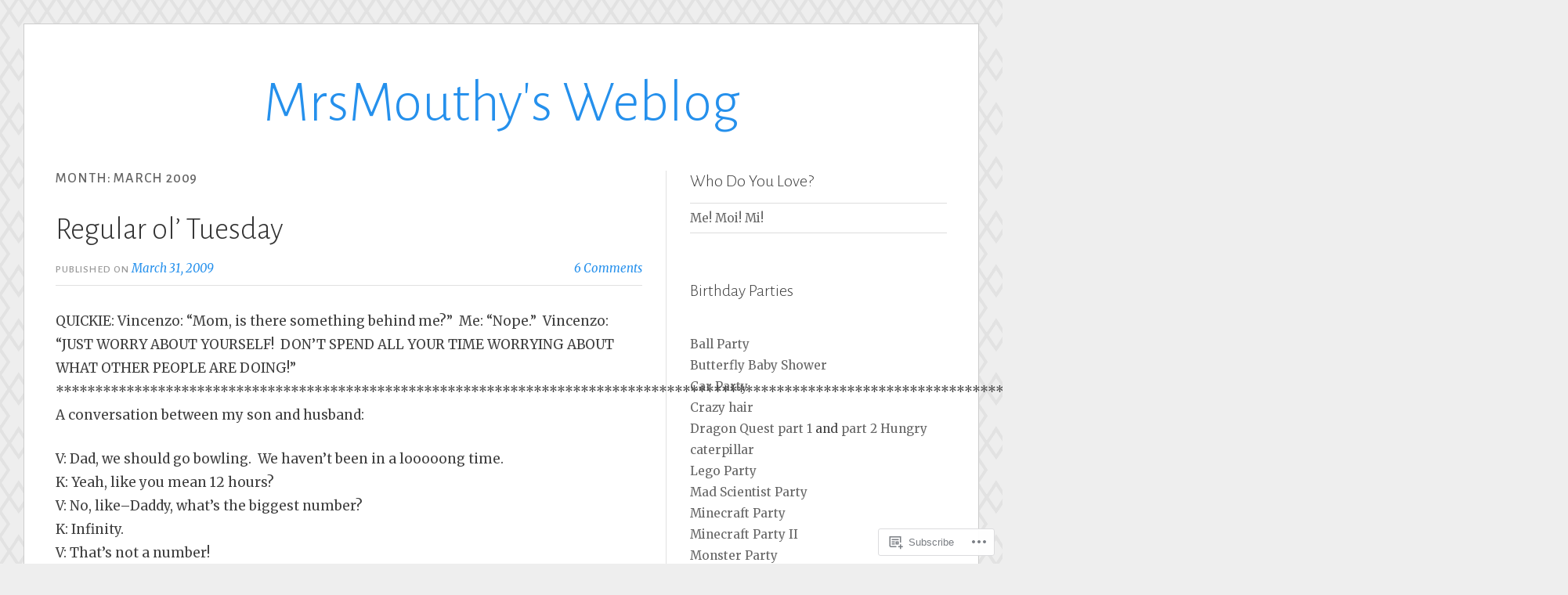

--- FILE ---
content_type: text/html; charset=UTF-8
request_url: https://mrsmouthy.wordpress.com/2009/03/
body_size: 27860
content:
<!DOCTYPE html>
<html lang="en">
<head>
<meta charset="UTF-8">
<meta name="viewport" content="width=device-width, initial-scale=1">
<link rel="profile" href="http://gmpg.org/xfn/11">
<link rel="pingback" href="https://mrsmouthy.wordpress.com/xmlrpc.php">

<title>March 2009 &#8211; MrsMouthy&#039;s Weblog</title>
<meta name='robots' content='max-image-preview:large' />
<link rel='dns-prefetch' href='//s0.wp.com' />
<link rel='dns-prefetch' href='//fonts-api.wp.com' />
<link rel="alternate" type="application/rss+xml" title="MrsMouthy&#039;s Weblog &raquo; Feed" href="https://mrsmouthy.wordpress.com/feed/" />
<link rel="alternate" type="application/rss+xml" title="MrsMouthy&#039;s Weblog &raquo; Comments Feed" href="https://mrsmouthy.wordpress.com/comments/feed/" />
	<script type="text/javascript">
		/* <![CDATA[ */
		function addLoadEvent(func) {
			var oldonload = window.onload;
			if (typeof window.onload != 'function') {
				window.onload = func;
			} else {
				window.onload = function () {
					oldonload();
					func();
				}
			}
		}
		/* ]]> */
	</script>
	<link crossorigin='anonymous' rel='stylesheet' id='all-css-0-1' href='/wp-content/mu-plugins/jetpack-plugin/sun/modules/infinite-scroll/infinity.css?m=1753279645i&cssminify=yes' type='text/css' media='all' />
<style id='wp-emoji-styles-inline-css'>

	img.wp-smiley, img.emoji {
		display: inline !important;
		border: none !important;
		box-shadow: none !important;
		height: 1em !important;
		width: 1em !important;
		margin: 0 0.07em !important;
		vertical-align: -0.1em !important;
		background: none !important;
		padding: 0 !important;
	}
/*# sourceURL=wp-emoji-styles-inline-css */
</style>
<link crossorigin='anonymous' rel='stylesheet' id='all-css-2-1' href='/wp-content/plugins/gutenberg-core/v22.2.0/build/styles/block-library/style.css?m=1764855221i&cssminify=yes' type='text/css' media='all' />
<style id='wp-block-library-inline-css'>
.has-text-align-justify {
	text-align:justify;
}
.has-text-align-justify{text-align:justify;}

/*# sourceURL=wp-block-library-inline-css */
</style><style id='global-styles-inline-css'>
:root{--wp--preset--aspect-ratio--square: 1;--wp--preset--aspect-ratio--4-3: 4/3;--wp--preset--aspect-ratio--3-4: 3/4;--wp--preset--aspect-ratio--3-2: 3/2;--wp--preset--aspect-ratio--2-3: 2/3;--wp--preset--aspect-ratio--16-9: 16/9;--wp--preset--aspect-ratio--9-16: 9/16;--wp--preset--color--black: #000000;--wp--preset--color--cyan-bluish-gray: #abb8c3;--wp--preset--color--white: #fff;--wp--preset--color--pale-pink: #f78da7;--wp--preset--color--vivid-red: #cf2e2e;--wp--preset--color--luminous-vivid-orange: #ff6900;--wp--preset--color--luminous-vivid-amber: #fcb900;--wp--preset--color--light-green-cyan: #7bdcb5;--wp--preset--color--vivid-green-cyan: #00d084;--wp--preset--color--pale-cyan-blue: #8ed1fc;--wp--preset--color--vivid-cyan-blue: #0693e3;--wp--preset--color--vivid-purple: #9b51e0;--wp--preset--color--blue: #2590ec;--wp--preset--color--dark-gray: #404040;--wp--preset--color--medium-gray: #666;--wp--preset--color--light-gray: #eee;--wp--preset--gradient--vivid-cyan-blue-to-vivid-purple: linear-gradient(135deg,rgb(6,147,227) 0%,rgb(155,81,224) 100%);--wp--preset--gradient--light-green-cyan-to-vivid-green-cyan: linear-gradient(135deg,rgb(122,220,180) 0%,rgb(0,208,130) 100%);--wp--preset--gradient--luminous-vivid-amber-to-luminous-vivid-orange: linear-gradient(135deg,rgb(252,185,0) 0%,rgb(255,105,0) 100%);--wp--preset--gradient--luminous-vivid-orange-to-vivid-red: linear-gradient(135deg,rgb(255,105,0) 0%,rgb(207,46,46) 100%);--wp--preset--gradient--very-light-gray-to-cyan-bluish-gray: linear-gradient(135deg,rgb(238,238,238) 0%,rgb(169,184,195) 100%);--wp--preset--gradient--cool-to-warm-spectrum: linear-gradient(135deg,rgb(74,234,220) 0%,rgb(151,120,209) 20%,rgb(207,42,186) 40%,rgb(238,44,130) 60%,rgb(251,105,98) 80%,rgb(254,248,76) 100%);--wp--preset--gradient--blush-light-purple: linear-gradient(135deg,rgb(255,206,236) 0%,rgb(152,150,240) 100%);--wp--preset--gradient--blush-bordeaux: linear-gradient(135deg,rgb(254,205,165) 0%,rgb(254,45,45) 50%,rgb(107,0,62) 100%);--wp--preset--gradient--luminous-dusk: linear-gradient(135deg,rgb(255,203,112) 0%,rgb(199,81,192) 50%,rgb(65,88,208) 100%);--wp--preset--gradient--pale-ocean: linear-gradient(135deg,rgb(255,245,203) 0%,rgb(182,227,212) 50%,rgb(51,167,181) 100%);--wp--preset--gradient--electric-grass: linear-gradient(135deg,rgb(202,248,128) 0%,rgb(113,206,126) 100%);--wp--preset--gradient--midnight: linear-gradient(135deg,rgb(2,3,129) 0%,rgb(40,116,252) 100%);--wp--preset--font-size--small: 13px;--wp--preset--font-size--medium: 20px;--wp--preset--font-size--large: 36px;--wp--preset--font-size--x-large: 42px;--wp--preset--font-family--albert-sans: 'Albert Sans', sans-serif;--wp--preset--font-family--alegreya: Alegreya, serif;--wp--preset--font-family--arvo: Arvo, serif;--wp--preset--font-family--bodoni-moda: 'Bodoni Moda', serif;--wp--preset--font-family--bricolage-grotesque: 'Bricolage Grotesque', sans-serif;--wp--preset--font-family--cabin: Cabin, sans-serif;--wp--preset--font-family--chivo: Chivo, sans-serif;--wp--preset--font-family--commissioner: Commissioner, sans-serif;--wp--preset--font-family--cormorant: Cormorant, serif;--wp--preset--font-family--courier-prime: 'Courier Prime', monospace;--wp--preset--font-family--crimson-pro: 'Crimson Pro', serif;--wp--preset--font-family--dm-mono: 'DM Mono', monospace;--wp--preset--font-family--dm-sans: 'DM Sans', sans-serif;--wp--preset--font-family--dm-serif-display: 'DM Serif Display', serif;--wp--preset--font-family--domine: Domine, serif;--wp--preset--font-family--eb-garamond: 'EB Garamond', serif;--wp--preset--font-family--epilogue: Epilogue, sans-serif;--wp--preset--font-family--fahkwang: Fahkwang, sans-serif;--wp--preset--font-family--figtree: Figtree, sans-serif;--wp--preset--font-family--fira-sans: 'Fira Sans', sans-serif;--wp--preset--font-family--fjalla-one: 'Fjalla One', sans-serif;--wp--preset--font-family--fraunces: Fraunces, serif;--wp--preset--font-family--gabarito: Gabarito, system-ui;--wp--preset--font-family--ibm-plex-mono: 'IBM Plex Mono', monospace;--wp--preset--font-family--ibm-plex-sans: 'IBM Plex Sans', sans-serif;--wp--preset--font-family--ibarra-real-nova: 'Ibarra Real Nova', serif;--wp--preset--font-family--instrument-serif: 'Instrument Serif', serif;--wp--preset--font-family--inter: Inter, sans-serif;--wp--preset--font-family--josefin-sans: 'Josefin Sans', sans-serif;--wp--preset--font-family--jost: Jost, sans-serif;--wp--preset--font-family--libre-baskerville: 'Libre Baskerville', serif;--wp--preset--font-family--libre-franklin: 'Libre Franklin', sans-serif;--wp--preset--font-family--literata: Literata, serif;--wp--preset--font-family--lora: Lora, serif;--wp--preset--font-family--merriweather: Merriweather, serif;--wp--preset--font-family--montserrat: Montserrat, sans-serif;--wp--preset--font-family--newsreader: Newsreader, serif;--wp--preset--font-family--noto-sans-mono: 'Noto Sans Mono', sans-serif;--wp--preset--font-family--nunito: Nunito, sans-serif;--wp--preset--font-family--open-sans: 'Open Sans', sans-serif;--wp--preset--font-family--overpass: Overpass, sans-serif;--wp--preset--font-family--pt-serif: 'PT Serif', serif;--wp--preset--font-family--petrona: Petrona, serif;--wp--preset--font-family--piazzolla: Piazzolla, serif;--wp--preset--font-family--playfair-display: 'Playfair Display', serif;--wp--preset--font-family--plus-jakarta-sans: 'Plus Jakarta Sans', sans-serif;--wp--preset--font-family--poppins: Poppins, sans-serif;--wp--preset--font-family--raleway: Raleway, sans-serif;--wp--preset--font-family--roboto: Roboto, sans-serif;--wp--preset--font-family--roboto-slab: 'Roboto Slab', serif;--wp--preset--font-family--rubik: Rubik, sans-serif;--wp--preset--font-family--rufina: Rufina, serif;--wp--preset--font-family--sora: Sora, sans-serif;--wp--preset--font-family--source-sans-3: 'Source Sans 3', sans-serif;--wp--preset--font-family--source-serif-4: 'Source Serif 4', serif;--wp--preset--font-family--space-mono: 'Space Mono', monospace;--wp--preset--font-family--syne: Syne, sans-serif;--wp--preset--font-family--texturina: Texturina, serif;--wp--preset--font-family--urbanist: Urbanist, sans-serif;--wp--preset--font-family--work-sans: 'Work Sans', sans-serif;--wp--preset--spacing--20: 0.44rem;--wp--preset--spacing--30: 0.67rem;--wp--preset--spacing--40: 1rem;--wp--preset--spacing--50: 1.5rem;--wp--preset--spacing--60: 2.25rem;--wp--preset--spacing--70: 3.38rem;--wp--preset--spacing--80: 5.06rem;--wp--preset--shadow--natural: 6px 6px 9px rgba(0, 0, 0, 0.2);--wp--preset--shadow--deep: 12px 12px 50px rgba(0, 0, 0, 0.4);--wp--preset--shadow--sharp: 6px 6px 0px rgba(0, 0, 0, 0.2);--wp--preset--shadow--outlined: 6px 6px 0px -3px rgb(255, 255, 255), 6px 6px rgb(0, 0, 0);--wp--preset--shadow--crisp: 6px 6px 0px rgb(0, 0, 0);}:where(.is-layout-flex){gap: 0.5em;}:where(.is-layout-grid){gap: 0.5em;}body .is-layout-flex{display: flex;}.is-layout-flex{flex-wrap: wrap;align-items: center;}.is-layout-flex > :is(*, div){margin: 0;}body .is-layout-grid{display: grid;}.is-layout-grid > :is(*, div){margin: 0;}:where(.wp-block-columns.is-layout-flex){gap: 2em;}:where(.wp-block-columns.is-layout-grid){gap: 2em;}:where(.wp-block-post-template.is-layout-flex){gap: 1.25em;}:where(.wp-block-post-template.is-layout-grid){gap: 1.25em;}.has-black-color{color: var(--wp--preset--color--black) !important;}.has-cyan-bluish-gray-color{color: var(--wp--preset--color--cyan-bluish-gray) !important;}.has-white-color{color: var(--wp--preset--color--white) !important;}.has-pale-pink-color{color: var(--wp--preset--color--pale-pink) !important;}.has-vivid-red-color{color: var(--wp--preset--color--vivid-red) !important;}.has-luminous-vivid-orange-color{color: var(--wp--preset--color--luminous-vivid-orange) !important;}.has-luminous-vivid-amber-color{color: var(--wp--preset--color--luminous-vivid-amber) !important;}.has-light-green-cyan-color{color: var(--wp--preset--color--light-green-cyan) !important;}.has-vivid-green-cyan-color{color: var(--wp--preset--color--vivid-green-cyan) !important;}.has-pale-cyan-blue-color{color: var(--wp--preset--color--pale-cyan-blue) !important;}.has-vivid-cyan-blue-color{color: var(--wp--preset--color--vivid-cyan-blue) !important;}.has-vivid-purple-color{color: var(--wp--preset--color--vivid-purple) !important;}.has-black-background-color{background-color: var(--wp--preset--color--black) !important;}.has-cyan-bluish-gray-background-color{background-color: var(--wp--preset--color--cyan-bluish-gray) !important;}.has-white-background-color{background-color: var(--wp--preset--color--white) !important;}.has-pale-pink-background-color{background-color: var(--wp--preset--color--pale-pink) !important;}.has-vivid-red-background-color{background-color: var(--wp--preset--color--vivid-red) !important;}.has-luminous-vivid-orange-background-color{background-color: var(--wp--preset--color--luminous-vivid-orange) !important;}.has-luminous-vivid-amber-background-color{background-color: var(--wp--preset--color--luminous-vivid-amber) !important;}.has-light-green-cyan-background-color{background-color: var(--wp--preset--color--light-green-cyan) !important;}.has-vivid-green-cyan-background-color{background-color: var(--wp--preset--color--vivid-green-cyan) !important;}.has-pale-cyan-blue-background-color{background-color: var(--wp--preset--color--pale-cyan-blue) !important;}.has-vivid-cyan-blue-background-color{background-color: var(--wp--preset--color--vivid-cyan-blue) !important;}.has-vivid-purple-background-color{background-color: var(--wp--preset--color--vivid-purple) !important;}.has-black-border-color{border-color: var(--wp--preset--color--black) !important;}.has-cyan-bluish-gray-border-color{border-color: var(--wp--preset--color--cyan-bluish-gray) !important;}.has-white-border-color{border-color: var(--wp--preset--color--white) !important;}.has-pale-pink-border-color{border-color: var(--wp--preset--color--pale-pink) !important;}.has-vivid-red-border-color{border-color: var(--wp--preset--color--vivid-red) !important;}.has-luminous-vivid-orange-border-color{border-color: var(--wp--preset--color--luminous-vivid-orange) !important;}.has-luminous-vivid-amber-border-color{border-color: var(--wp--preset--color--luminous-vivid-amber) !important;}.has-light-green-cyan-border-color{border-color: var(--wp--preset--color--light-green-cyan) !important;}.has-vivid-green-cyan-border-color{border-color: var(--wp--preset--color--vivid-green-cyan) !important;}.has-pale-cyan-blue-border-color{border-color: var(--wp--preset--color--pale-cyan-blue) !important;}.has-vivid-cyan-blue-border-color{border-color: var(--wp--preset--color--vivid-cyan-blue) !important;}.has-vivid-purple-border-color{border-color: var(--wp--preset--color--vivid-purple) !important;}.has-vivid-cyan-blue-to-vivid-purple-gradient-background{background: var(--wp--preset--gradient--vivid-cyan-blue-to-vivid-purple) !important;}.has-light-green-cyan-to-vivid-green-cyan-gradient-background{background: var(--wp--preset--gradient--light-green-cyan-to-vivid-green-cyan) !important;}.has-luminous-vivid-amber-to-luminous-vivid-orange-gradient-background{background: var(--wp--preset--gradient--luminous-vivid-amber-to-luminous-vivid-orange) !important;}.has-luminous-vivid-orange-to-vivid-red-gradient-background{background: var(--wp--preset--gradient--luminous-vivid-orange-to-vivid-red) !important;}.has-very-light-gray-to-cyan-bluish-gray-gradient-background{background: var(--wp--preset--gradient--very-light-gray-to-cyan-bluish-gray) !important;}.has-cool-to-warm-spectrum-gradient-background{background: var(--wp--preset--gradient--cool-to-warm-spectrum) !important;}.has-blush-light-purple-gradient-background{background: var(--wp--preset--gradient--blush-light-purple) !important;}.has-blush-bordeaux-gradient-background{background: var(--wp--preset--gradient--blush-bordeaux) !important;}.has-luminous-dusk-gradient-background{background: var(--wp--preset--gradient--luminous-dusk) !important;}.has-pale-ocean-gradient-background{background: var(--wp--preset--gradient--pale-ocean) !important;}.has-electric-grass-gradient-background{background: var(--wp--preset--gradient--electric-grass) !important;}.has-midnight-gradient-background{background: var(--wp--preset--gradient--midnight) !important;}.has-small-font-size{font-size: var(--wp--preset--font-size--small) !important;}.has-medium-font-size{font-size: var(--wp--preset--font-size--medium) !important;}.has-large-font-size{font-size: var(--wp--preset--font-size--large) !important;}.has-x-large-font-size{font-size: var(--wp--preset--font-size--x-large) !important;}.has-albert-sans-font-family{font-family: var(--wp--preset--font-family--albert-sans) !important;}.has-alegreya-font-family{font-family: var(--wp--preset--font-family--alegreya) !important;}.has-arvo-font-family{font-family: var(--wp--preset--font-family--arvo) !important;}.has-bodoni-moda-font-family{font-family: var(--wp--preset--font-family--bodoni-moda) !important;}.has-bricolage-grotesque-font-family{font-family: var(--wp--preset--font-family--bricolage-grotesque) !important;}.has-cabin-font-family{font-family: var(--wp--preset--font-family--cabin) !important;}.has-chivo-font-family{font-family: var(--wp--preset--font-family--chivo) !important;}.has-commissioner-font-family{font-family: var(--wp--preset--font-family--commissioner) !important;}.has-cormorant-font-family{font-family: var(--wp--preset--font-family--cormorant) !important;}.has-courier-prime-font-family{font-family: var(--wp--preset--font-family--courier-prime) !important;}.has-crimson-pro-font-family{font-family: var(--wp--preset--font-family--crimson-pro) !important;}.has-dm-mono-font-family{font-family: var(--wp--preset--font-family--dm-mono) !important;}.has-dm-sans-font-family{font-family: var(--wp--preset--font-family--dm-sans) !important;}.has-dm-serif-display-font-family{font-family: var(--wp--preset--font-family--dm-serif-display) !important;}.has-domine-font-family{font-family: var(--wp--preset--font-family--domine) !important;}.has-eb-garamond-font-family{font-family: var(--wp--preset--font-family--eb-garamond) !important;}.has-epilogue-font-family{font-family: var(--wp--preset--font-family--epilogue) !important;}.has-fahkwang-font-family{font-family: var(--wp--preset--font-family--fahkwang) !important;}.has-figtree-font-family{font-family: var(--wp--preset--font-family--figtree) !important;}.has-fira-sans-font-family{font-family: var(--wp--preset--font-family--fira-sans) !important;}.has-fjalla-one-font-family{font-family: var(--wp--preset--font-family--fjalla-one) !important;}.has-fraunces-font-family{font-family: var(--wp--preset--font-family--fraunces) !important;}.has-gabarito-font-family{font-family: var(--wp--preset--font-family--gabarito) !important;}.has-ibm-plex-mono-font-family{font-family: var(--wp--preset--font-family--ibm-plex-mono) !important;}.has-ibm-plex-sans-font-family{font-family: var(--wp--preset--font-family--ibm-plex-sans) !important;}.has-ibarra-real-nova-font-family{font-family: var(--wp--preset--font-family--ibarra-real-nova) !important;}.has-instrument-serif-font-family{font-family: var(--wp--preset--font-family--instrument-serif) !important;}.has-inter-font-family{font-family: var(--wp--preset--font-family--inter) !important;}.has-josefin-sans-font-family{font-family: var(--wp--preset--font-family--josefin-sans) !important;}.has-jost-font-family{font-family: var(--wp--preset--font-family--jost) !important;}.has-libre-baskerville-font-family{font-family: var(--wp--preset--font-family--libre-baskerville) !important;}.has-libre-franklin-font-family{font-family: var(--wp--preset--font-family--libre-franklin) !important;}.has-literata-font-family{font-family: var(--wp--preset--font-family--literata) !important;}.has-lora-font-family{font-family: var(--wp--preset--font-family--lora) !important;}.has-merriweather-font-family{font-family: var(--wp--preset--font-family--merriweather) !important;}.has-montserrat-font-family{font-family: var(--wp--preset--font-family--montserrat) !important;}.has-newsreader-font-family{font-family: var(--wp--preset--font-family--newsreader) !important;}.has-noto-sans-mono-font-family{font-family: var(--wp--preset--font-family--noto-sans-mono) !important;}.has-nunito-font-family{font-family: var(--wp--preset--font-family--nunito) !important;}.has-open-sans-font-family{font-family: var(--wp--preset--font-family--open-sans) !important;}.has-overpass-font-family{font-family: var(--wp--preset--font-family--overpass) !important;}.has-pt-serif-font-family{font-family: var(--wp--preset--font-family--pt-serif) !important;}.has-petrona-font-family{font-family: var(--wp--preset--font-family--petrona) !important;}.has-piazzolla-font-family{font-family: var(--wp--preset--font-family--piazzolla) !important;}.has-playfair-display-font-family{font-family: var(--wp--preset--font-family--playfair-display) !important;}.has-plus-jakarta-sans-font-family{font-family: var(--wp--preset--font-family--plus-jakarta-sans) !important;}.has-poppins-font-family{font-family: var(--wp--preset--font-family--poppins) !important;}.has-raleway-font-family{font-family: var(--wp--preset--font-family--raleway) !important;}.has-roboto-font-family{font-family: var(--wp--preset--font-family--roboto) !important;}.has-roboto-slab-font-family{font-family: var(--wp--preset--font-family--roboto-slab) !important;}.has-rubik-font-family{font-family: var(--wp--preset--font-family--rubik) !important;}.has-rufina-font-family{font-family: var(--wp--preset--font-family--rufina) !important;}.has-sora-font-family{font-family: var(--wp--preset--font-family--sora) !important;}.has-source-sans-3-font-family{font-family: var(--wp--preset--font-family--source-sans-3) !important;}.has-source-serif-4-font-family{font-family: var(--wp--preset--font-family--source-serif-4) !important;}.has-space-mono-font-family{font-family: var(--wp--preset--font-family--space-mono) !important;}.has-syne-font-family{font-family: var(--wp--preset--font-family--syne) !important;}.has-texturina-font-family{font-family: var(--wp--preset--font-family--texturina) !important;}.has-urbanist-font-family{font-family: var(--wp--preset--font-family--urbanist) !important;}.has-work-sans-font-family{font-family: var(--wp--preset--font-family--work-sans) !important;}
/*# sourceURL=global-styles-inline-css */
</style>

<style id='classic-theme-styles-inline-css'>
/*! This file is auto-generated */
.wp-block-button__link{color:#fff;background-color:#32373c;border-radius:9999px;box-shadow:none;text-decoration:none;padding:calc(.667em + 2px) calc(1.333em + 2px);font-size:1.125em}.wp-block-file__button{background:#32373c;color:#fff;text-decoration:none}
/*# sourceURL=/wp-includes/css/classic-themes.min.css */
</style>
<link crossorigin='anonymous' rel='stylesheet' id='all-css-4-1' href='/_static/??-eJx9j+EKwjAMhF/INNQNnT/EZ7FdmJ3tWprU6dtbEacg7E8Ix313HM4JbJyEJsHky+AmRhuNj/bKuFW6UxrYheQJMt1Ui71jWRzA8vCkLPMGf4JCgW9WpqqHdJaXI1DvzuQpVNsaNrt+IKk4f34Quq8jqdaAMSkTM9QbXAkgl9rFf9xbxlQMSixjLJlx2XIKR71v9e7QNG03PgEns2tF&cssminify=yes' type='text/css' media='all' />
<link rel='stylesheet' id='toujours-fonts-css' href='https://fonts-api.wp.com/css?family=Alegreya+Sans%3A300%2C500%2C300italic%2C500italic%7CMerriweather%3A700italic%2C400%2C400italic%2C700%2C600&#038;subset=latin%2Clatin-ext' media='all' />
<link crossorigin='anonymous' rel='stylesheet' id='all-css-6-1' href='/_static/??-eJxtjdsKwkAMRH/INXipxQfxU6QNoe52N1mahOLfa6EPQvs2A3POwFwDChuxgb2pkEL1Hkw8iU8KfRYc9YiqB/ibFg81+xBZIZHVDse1gzrDKzLCQExT/AG6HzfOvftFpPbJFOaKUhbmWR6ntrmc2/vt2qQvtH5H3Q==&cssminify=yes' type='text/css' media='all' />
<style id='jetpack_facebook_likebox-inline-css'>
.widget_facebook_likebox {
	overflow: hidden;
}

/*# sourceURL=/wp-content/mu-plugins/jetpack-plugin/sun/modules/widgets/facebook-likebox/style.css */
</style>
<link crossorigin='anonymous' rel='stylesheet' id='all-css-8-1' href='/_static/??-eJzTLy/QTc7PK0nNK9HPLdUtyClNz8wr1i9KTcrJTwcy0/WTi5G5ekCujj52Temp+bo5+cmJJZn5eSgc3bScxMwikFb7XFtDE1NLExMLc0OTLACohS2q&cssminify=yes' type='text/css' media='all' />
<link crossorigin='anonymous' rel='stylesheet' id='print-css-9-1' href='/wp-content/mu-plugins/global-print/global-print.css?m=1465851035i&cssminify=yes' type='text/css' media='print' />
<style id='jetpack-global-styles-frontend-style-inline-css'>
:root { --font-headings: unset; --font-base: unset; --font-headings-default: -apple-system,BlinkMacSystemFont,"Segoe UI",Roboto,Oxygen-Sans,Ubuntu,Cantarell,"Helvetica Neue",sans-serif; --font-base-default: -apple-system,BlinkMacSystemFont,"Segoe UI",Roboto,Oxygen-Sans,Ubuntu,Cantarell,"Helvetica Neue",sans-serif;}
/*# sourceURL=jetpack-global-styles-frontend-style-inline-css */
</style>
<link crossorigin='anonymous' rel='stylesheet' id='all-css-12-1' href='/wp-content/themes/h4/global.css?m=1420737423i&cssminify=yes' type='text/css' media='all' />
<script type="text/javascript" id="wpcom-actionbar-placeholder-js-extra">
/* <![CDATA[ */
var actionbardata = {"siteID":"5066029","postID":"0","siteURL":"https://mrsmouthy.wordpress.com","xhrURL":"https://mrsmouthy.wordpress.com/wp-admin/admin-ajax.php","nonce":"2b4b87fe72","isLoggedIn":"","statusMessage":"","subsEmailDefault":"instantly","proxyScriptUrl":"https://s0.wp.com/wp-content/js/wpcom-proxy-request.js?m=1513050504i&amp;ver=20211021","i18n":{"followedText":"New posts from this site will now appear in your \u003Ca href=\"https://wordpress.com/reader\"\u003EReader\u003C/a\u003E","foldBar":"Collapse this bar","unfoldBar":"Expand this bar","shortLinkCopied":"Shortlink copied to clipboard."}};
//# sourceURL=wpcom-actionbar-placeholder-js-extra
/* ]]> */
</script>
<script type="text/javascript" id="jetpack-mu-wpcom-settings-js-before">
/* <![CDATA[ */
var JETPACK_MU_WPCOM_SETTINGS = {"assetsUrl":"https://s0.wp.com/wp-content/mu-plugins/jetpack-mu-wpcom-plugin/sun/jetpack_vendor/automattic/jetpack-mu-wpcom/src/build/"};
//# sourceURL=jetpack-mu-wpcom-settings-js-before
/* ]]> */
</script>
<script crossorigin='anonymous' type='text/javascript'  src='/_static/??-eJzTLy/QTc7PK0nNK9HPKtYvyinRLSjKr6jUyyrW0QfKZeYl55SmpBaDJLMKS1OLKqGUXm5mHkFFurmZ6UWJJalQxfa5tobmRgamxgZmFpZZACbyLJI='></script>
<script type="text/javascript" id="rlt-proxy-js-after">
/* <![CDATA[ */
	rltInitialize( {"token":null,"iframeOrigins":["https:\/\/widgets.wp.com"]} );
//# sourceURL=rlt-proxy-js-after
/* ]]> */
</script>
<link rel="EditURI" type="application/rsd+xml" title="RSD" href="https://mrsmouthy.wordpress.com/xmlrpc.php?rsd" />
<meta name="generator" content="WordPress.com" />

<!-- Jetpack Open Graph Tags -->
<meta property="og:type" content="website" />
<meta property="og:title" content="March 2009 &#8211; MrsMouthy&#039;s Weblog" />
<meta property="og:site_name" content="MrsMouthy&#039;s Weblog" />
<meta property="og:image" content="https://s0.wp.com/i/blank.jpg?m=1383295312i" />
<meta property="og:image:width" content="200" />
<meta property="og:image:height" content="200" />
<meta property="og:image:alt" content="" />
<meta property="og:locale" content="en_US" />
<meta property="fb:app_id" content="249643311490" />

<!-- End Jetpack Open Graph Tags -->
<link rel="shortcut icon" type="image/x-icon" href="https://s0.wp.com/i/favicon.ico?m=1713425267i" sizes="16x16 24x24 32x32 48x48" />
<link rel="icon" type="image/x-icon" href="https://s0.wp.com/i/favicon.ico?m=1713425267i" sizes="16x16 24x24 32x32 48x48" />
<link rel="apple-touch-icon" href="https://s0.wp.com/i/webclip.png?m=1713868326i" />
<link rel='openid.server' href='https://mrsmouthy.wordpress.com/?openidserver=1' />
<link rel='openid.delegate' href='https://mrsmouthy.wordpress.com/' />
<link rel="search" type="application/opensearchdescription+xml" href="https://mrsmouthy.wordpress.com/osd.xml" title="MrsMouthy&#039;s Weblog" />
<link rel="search" type="application/opensearchdescription+xml" href="https://s1.wp.com/opensearch.xml" title="WordPress.com" />
<meta name="description" content="10 posts published by mrsmouthy during March 2009" />
<style type="text/css" id="custom-background-css">
body.custom-background { background-image: url("https://s0.wp.com/wp-content/themes/pub/toujours/images/toujoursbackground20160105.png?m=1712172782i"); background-position: left top; background-size: auto; background-repeat: repeat; background-attachment: scroll; }
</style>
	<link crossorigin='anonymous' rel='stylesheet' id='all-css-0-3' href='/_static/??-eJydzNEKwjAMheEXsoapc+xCfBSpWRjd0rQ0DWNvL8LmpYiX/+HwwZIdJqkkFaK5zDYGUZioZo/z1qAm8AiC8OSEs4IuIVM5ouoBfgZiGoxJAX1JpsSfzz786dXANLjRM1NZv9Xbv8db07XnU9dfL+30AlHOX2M=&cssminify=yes' type='text/css' media='all' />
</head>

<body class="archive date custom-background wp-embed-responsive wp-theme-pubtoujours customizer-styles-applied hfeed jetpack-reblog-enabled">
<div id="page" class="site">
	<a class="skip-link screen-reader-text" href="#content">Skip to content</a>

		<header id="masthead" class="site-header" role="banner">

		<div class="wrap">
			<div class="site-branding">
				<a href="https://mrsmouthy.wordpress.com/" class="site-logo-link" rel="home" itemprop="url"></a>					<p class="site-title"><a href="https://mrsmouthy.wordpress.com/" rel="home">MrsMouthy&#039;s Weblog</a></p>
							</div><!-- .site-branding -->

					</div><!-- .wrap -->
	</header><!-- #masthead -->

	
		

		

		<div id="content" class="site-content">
			<div class="wrap">


	<div id="primary" class="content-area">
		<main id="main" class="site-main" role="main">

		
			<header class="page-header">
				<h1 class="page-title">Month: <span>March 2009</span></h1>			</header><!-- .page-header -->

						
				
<article id="post-887" class="post-887 post type-post status-publish format-standard hentry category-my-spawn category-unfair-things-that-happen-to-me">

	
	<header class="entry-header">
		
		<h2 class="entry-title"><a href="https://mrsmouthy.wordpress.com/2009/03/31/regular-ol-tuesday/" rel="bookmark">Regular ol&#8217; Tuesday</a></h2>
				<div class="entry-meta">
			<span class="posted-on"><span>Published on <a href="https://mrsmouthy.wordpress.com/2009/03/31/regular-ol-tuesday/" rel="bookmark"><time class="entry-date published" datetime="2009-03-31T13:56:04-08:00">March 31, 2009</time><time class="updated" datetime="2009-03-31T13:56:55-08:00">March 31, 2009</time></a></span></span> <span class="byline">by <span class="author vcard"><a class="url fn n" href="https://mrsmouthy.wordpress.com/author/mrsmouthy/">mrsmouthy</a></span></span><span class="comments-link"><a href="https://mrsmouthy.wordpress.com/2009/03/31/regular-ol-tuesday/#comments">6 Comments</a></span>		</div><!-- .entry-meta -->
			</header><!-- .entry-header -->


			<div class="entry-content">

			<p>QUICKIE: Vincenzo: &#8220;Mom, is there something behind me?&#8221;&nbsp; Me: &#8220;Nope.&#8221;&nbsp; Vincenzo: &#8220;JUST WORRY ABOUT YOURSELF!&nbsp; DON&#8217;T SPEND ALL YOUR TIME WORRYING ABOUT WHAT OTHER PEOPLE ARE DOING!&#8221;<br />********************************************************************************************************************************************************************************************<br />A conversation between my son and husband:</p>
<p>V: Dad, we should go bowling.&nbsp; We haven&#8217;t been in a looooong time.<br />K: Yeah, like you mean 12 hours?<br />V: No, like&#8211;Daddy, what&#8217;s the biggest number?<br />K: Infinity.<br />V: That&#8217;s not a number!<br />K: Well, technically it&#8217;s an irrational number&#8230;<br />V: Let&#8217;s make 10 the biggest number.&nbsp; Dad, we should go bowling.&nbsp; We haven&#8217;t been bowling in, like, TEN!</p>
<p>In other news, I&#8217;ve been growing some things from seed/bulb inside.&nbsp; Today my mom stopped by, and her being a certified Master Gardener and all, I asked her to take a look at my begonias which hadn&#8217;t sprouted a thing.&nbsp; She poked around for a bit then pulled up a bulb to show me its perfectly formed, if not anemic, stems and leaves.&nbsp; Growing upside-down in the dirt.&nbsp; Because that&#8217;s how I planted it.</p>
<p>Guess how she responded:<br />a) &#8220;Not to worry&#8211;we&#8217;ve all done that at least once in our lives!&#8221;<br />b) &#8220;Anyone could make that mistake, honey.&#8221;<br />c) HAHAHAHAHAHAHAHAHAHAHA!!!!!!&nbsp; Hold on; wait a minute&#8211;AHAHAHAHAHAHAHAHA!</p>
<p>That&#8217;s right, folks, she laughed me out of my own house.&nbsp; I&#8217;m sure she&#8217;s called all her master gardening friends by now, and probably Cisco too.&nbsp; But guess what?&nbsp; I happen to know that A CERTAIN SOMEONE planted begonias <em>right side up</em> at her house last month and they haven&#8217;t grown even one spindly branch.&nbsp; So who&#8217;s laughing now, Mom?&nbsp; WHO?!</p>
<p>AHAHAHAHAHAHAHAHA!!!!!</p>
<p>WHAT&#8217;S COOKIN&#8217; 2NITE:<br />Teriyaki pork tenderloin<br />Vesuvio vegetables<br />Lemon cookies a la mode</p>

			
		</div><!-- .entry-content -->
	
	<footer class="entry-footer">
		<span class="cat-links">Categories <a href="https://mrsmouthy.wordpress.com/category/my-spawn/" rel="category tag">My Spawn</a>, <a href="https://mrsmouthy.wordpress.com/category/unfair-things-that-happen-to-me/" rel="category tag">Unfair Things that Happen to Me</a></span>	</footer><!-- .entry-footer -->
</article><!-- #post-## -->

			
				
<article id="post-885" class="post-885 post type-post status-publish format-standard hentry category-i-has-masters-of-education">

	
	<header class="entry-header">
		
		<h2 class="entry-title"><a href="https://mrsmouthy.wordpress.com/2009/03/30/y-oh-y-am-i-still-trying/" rel="bookmark">Y oh Y am I still&nbsp;trying?</a></h2>
				<div class="entry-meta">
			<span class="posted-on"><span>Published on <a href="https://mrsmouthy.wordpress.com/2009/03/30/y-oh-y-am-i-still-trying/" rel="bookmark"><time class="entry-date published" datetime="2009-03-30T06:29:06-08:00">March 30, 2009</time><time class="updated" datetime="2009-03-30T06:30:34-08:00">March 30, 2009</time></a></span></span> <span class="byline">by <span class="author vcard"><a class="url fn n" href="https://mrsmouthy.wordpress.com/author/mrsmouthy/">mrsmouthy</a></span></span><span class="comments-link"><a href="https://mrsmouthy.wordpress.com/2009/03/30/y-oh-y-am-i-still-trying/#comments">5 Comments</a></span>		</div><!-- .entry-meta -->
			</header><!-- .entry-header -->


			<div class="entry-content">

			<p>QUICKIE: Vincenzo, watching my bath water drain out: &#8220;MOMMY!&nbsp; PART OF YOUR BOOBY IS WASHING DOWN THE DRAIN!&#8221;<br />**************************************************************************************************************************************************************************************<br />I had fun learning all about the letter Y this week.&nbsp; Really&#8211;I would eat entirely yellow meals, watch yak videos on YouTube, and shout &#8220;yahoo&#8221; at everyone I saw even if I didn&#8217;t have a completely disinterested child to do it all for.</p>
<p>I catered the art project to Vincenzo this week, who loves taking pictures of things.&nbsp; So I gave him the camera and told him to go around the house taking pictures of yellow things.&nbsp; &#8220;No thanks!&#8221; he said.&nbsp; It reminded me of when he was a baby and I hid creamed peas below the yogurt on his spoon.&nbsp; He fell for that exactly one time and after that, he wouldn&#8217;t eat creamed peas OR yogurt.&nbsp; It&#8217;s the same with art projects.&nbsp; No matter how I package it and no matter how much yogurt I stick it under, he spits it out before even biting.</p>
<p>Anyway, I refused to quit the ABC activities so close to the end so <em>I</em> went around the house taking pictures of yellow things.&nbsp; When I popped them up on the computer screen, you know what Vincenzo did?&nbsp; He asked for the camera.&nbsp; I gave it to him and he snapped a picture of all the yellow photos on the computer screen.&nbsp; &#8220;There!&#8221; he said.&nbsp; &#8220;I took one picture and it has LOTS of yellow things in it!&#8221;&nbsp; </p>
<p>The stinker.&nbsp; When did he turn 13?</p>
<p>Here&#8217;s the final project.&nbsp; But people, this is bad.&nbsp; I&#8217;m already doing my son&#8217;s homework for him, <em>and</em> <em>his teacher totally knows it!</em>&nbsp; I just hope it doesn&#8217;t affect my&#8211;er, <em>his</em>&#8211;grade.</p>
<p><a href="https://mrsmouthy.wordpress.com/wp-content/uploads/2009/03/p3291096.jpg"><img style="border-bottom:0;border-left:0;border-top:0;border-right:0;" border="0" alt="P3291096" src="https://mrsmouthy.wordpress.com/wp-content/uploads/2009/03/p3291096-thumb.jpg?w=184&#038;h=244" width="184" height="244"></a> </p>
<p>WHAT&#8217;S COOKIN&#8217; 2NITE:<br />Vesuvio chicken<br />Mushroom and rice noodle salad</p>

			
		</div><!-- .entry-content -->
	
	<footer class="entry-footer">
		<span class="cat-links">Categories <a href="https://mrsmouthy.wordpress.com/category/i-has-masters-of-education/" rel="category tag">I has Masters of Education!</a></span>	</footer><!-- .entry-footer -->
</article><!-- #post-## -->

			
				
<article id="post-881" class="post-881 post type-post status-publish format-standard hentry category-my-spawn">

	
	<header class="entry-header">
		
		<h2 class="entry-title"><a href="https://mrsmouthy.wordpress.com/2009/03/27/its-a-boy-thing/" rel="bookmark">It&#8217;s a boy&nbsp;thing</a></h2>
				<div class="entry-meta">
			<span class="posted-on"><span>Published on <a href="https://mrsmouthy.wordpress.com/2009/03/27/its-a-boy-thing/" rel="bookmark"><time class="entry-date published" datetime="2009-03-27T14:30:51-08:00">March 27, 2009</time><time class="updated" datetime="2009-03-28T11:45:37-08:00">March 28, 2009</time></a></span></span> <span class="byline">by <span class="author vcard"><a class="url fn n" href="https://mrsmouthy.wordpress.com/author/mrsmouthy/">mrsmouthy</a></span></span><span class="comments-link"><a href="https://mrsmouthy.wordpress.com/2009/03/27/its-a-boy-thing/#comments">3 Comments</a></span>		</div><!-- .entry-meta -->
			</header><!-- .entry-header -->


			<div class="entry-content">

			<p>QUICKIE: Me to Vincenzo: &#8220;We&#8217;re just going to kill some time at the grocery store.&#8221;&nbsp; V: &#8220;How about we keep some time alive?&#8221;&nbsp; (He went on to tell me we could keep it alive by putting everything he wants in the grocery cart.)<br />***********************************************************************************************************************************************************************************************<br />REASONS I&#8217;M RELIEVED TO BE HAVING ANOTHER BOY:</p>
<p>1.&nbsp; One of our top name ideas for girls was McRuby (it&#8217;s a long story)<br />2.&nbsp; We don&#8217;t need to think about how to transform the firetruck bed into a pink Barbie hot tub party bus<br />3.&nbsp; There&#8217;s only room for one diva in our house, and that role is already taken, thank you.&nbsp; (No, not me; it&#8217;s Vincenzo.)</p>
<p>The only annoying thing is that Kevin keeps bragging to everyone about how he&#8217;s got so much testosterone running through his veins that he&#8217;s incapable of producing a girl.&nbsp; My take is that it&#8217;s more a lack of sensitivity than an overflow of testosterone.</p>
<p>WHAT&#8217;S COOKIN&#8217; 2NITE:<br />Butternut squash risotto<br />Nicoise salad</p>
<p>or: Costco dogs</p>

			
		</div><!-- .entry-content -->
	
	<footer class="entry-footer">
		<span class="cat-links">Categories <a href="https://mrsmouthy.wordpress.com/category/my-spawn/" rel="category tag">My Spawn</a></span>	</footer><!-- .entry-footer -->
</article><!-- #post-## -->

			
				
<article id="post-879" class="post-879 post type-post status-publish format-standard hentry category-the-mind-of-a-genius">

	
	<header class="entry-header">
		
		<h2 class="entry-title"><a href="https://mrsmouthy.wordpress.com/2009/03/25/half-baked/" rel="bookmark">Half baked!</a></h2>
				<div class="entry-meta">
			<span class="posted-on"><span>Published on <a href="https://mrsmouthy.wordpress.com/2009/03/25/half-baked/" rel="bookmark"><time class="entry-date published" datetime="2009-03-25T15:40:23-08:00">March 25, 2009</time><time class="updated" datetime="2009-03-25T15:45:31-08:00">March 25, 2009</time></a></span></span> <span class="byline">by <span class="author vcard"><a class="url fn n" href="https://mrsmouthy.wordpress.com/author/mrsmouthy/">mrsmouthy</a></span></span><span class="comments-link"><a href="https://mrsmouthy.wordpress.com/2009/03/25/half-baked/#comments">14 Comments</a></span>		</div><!-- .entry-meta -->
			</header><!-- .entry-header -->


			<div class="entry-content">

			<p>Q: When is the one time parents are overjoyed that their child labeled &#8220;completely average?&#8221;<br />A: When it&#8217;s a doctor talking about their baby&#8217;s heart and brain measurements.&nbsp; </p>
<p>Mbungo, it seems, is perfectly average!&nbsp; The 20 week ultrasound went off without a glitch this week.&nbsp; And as for me, I apparently have a &#8220;beautiful cervix.&#8221;&nbsp; (I told the doctor I wasn&#8217;t surprised&#8211;it&#8217;s the first thing people usually notice about me.)</p>
<p>I had been really, really freaked out for the ultrasound for, oh, about 20 weeks or so.&nbsp; I knew we&#8217;d be going back to the same place where I was scared out of my mind as I got an amniocentesis; where Angelo was diagnosed with T13; and where the final ultrasound confirmed that my baby had died in utero.&nbsp; I didn&#8217;t blog about all of my anxiety and the nightmares because I didn&#8217;t want my fear to get the idea it was boss around here, and I have to say that the week leading up to the appointment was the calmest one of my pregnancy.&nbsp; Take <em>that</em>, fear!</p>
<p>People ask me if I feel a huge relief now, knowing my baby is healthy, and sometimes I do.&nbsp; But I&#8217;ve read too many stories and know way too much about what can go wrong to perfectly healthy babies to start counting this chicken before it hatches.&nbsp; He moves a lot now, and instead of being comforted by each movement I&#8217;m scared that he&#8217;s getting the cord wrapped around his neck.&nbsp; That&#8217;s a fear I haven&#8217;t smacked into place quite yet.</p>
<p>Oh!&nbsp; And I sent out a couple of these cards&#8230;</p>
<p>&nbsp;<a href="https://mrsmouthy.wordpress.com/wp-content/uploads/2009/03/p3251067a.jpg"><img style="border-bottom:0;border-left:0;border-top:0;border-right:0;" border="0" alt="P3251067a" src="https://mrsmouthy.wordpress.com/wp-content/uploads/2009/03/p3251067a-thumb.jpg?w=189&#038;h=244" width="189" height="244"></a> </p>
<p>&#8230;with this poem inside:</p>
<p><em>This card is more than <br />It first appears<br />It has a secret for you<br />If the card is pink <br />we&#8217;re having a girl<br />But if we&#8217;re having a boy&#8230;<br />it&#8217;s blue!</em>  </p>
<p>And just in case you have a black-and-white monitor:</p>
<p><a href="https://mrsmouthy.wordpress.com/wp-content/uploads/2009/03/p3251066.jpg"><img style="border-bottom:0;border-left:0;border-top:0;border-right:0;" border="0" alt="P3251066" src="https://mrsmouthy.wordpress.com/wp-content/uploads/2009/03/p3251066-thumb.jpg?w=244&#038;h=184" width="244" height="184"></a> </p>
<p>Does that make this a porn site?&nbsp; If it does, you&#8217;re all a bunch of PERVS!</p>
<p>WHAT&#8217;S COOKIN&#8217; 2NITE:<br />Cheese Souffle<br />Crab stuffed avocado<br />Biscuits and jam</p>

			
		</div><!-- .entry-content -->
	
	<footer class="entry-footer">
		<span class="cat-links">Categories <a href="https://mrsmouthy.wordpress.com/category/the-mind-of-a-genius/" rel="category tag">The Mind of a Genius</a></span>	</footer><!-- .entry-footer -->
</article><!-- #post-## -->

			
				
<article id="post-874" class="post-874 post type-post status-publish format-standard hentry category-the-mind-of-a-genius">

	
	<header class="entry-header">
		
		<h2 class="entry-title"><a href="https://mrsmouthy.wordpress.com/2009/03/24/its-better-to-receive-than-to-give/" rel="bookmark">It&#8217;s better to receive than to&nbsp;give</a></h2>
				<div class="entry-meta">
			<span class="posted-on"><span>Published on <a href="https://mrsmouthy.wordpress.com/2009/03/24/its-better-to-receive-than-to-give/" rel="bookmark"><time class="entry-date published updated" datetime="2009-03-24T12:14:06-08:00">March 24, 2009</time></a></span></span> <span class="byline">by <span class="author vcard"><a class="url fn n" href="https://mrsmouthy.wordpress.com/author/mrsmouthy/">mrsmouthy</a></span></span><span class="comments-link"><a href="https://mrsmouthy.wordpress.com/2009/03/24/its-better-to-receive-than-to-give/#comments">6 Comments</a></span>		</div><!-- .entry-meta -->
			</header><!-- .entry-header -->


			<div class="entry-content">

			<p>QUICKIE: Vincenzo was passing out pretend squirt guns and he gave me two, explaining, &#8220;&#8230;because Mommy is special because she says &#8216;I love you&#8217; every day.'&#8221;<br />******************************************************************************************************************************************************************************************<br />People who know us personally are the luckiest people in the world, especially when it comes to receiving our gifts.&nbsp; If you&#8217;ll remember, there was a <a href="https://mrsmouthy.wordpress.com/2008/09/15/the-best-birthday-gift-ever/">Build-a-Clyde kit</a> for my sister&#8217;s boyfriend&#8217;s birthday.&nbsp; </p>
<p><a href="http://byfiles.storage.msn.com/y1p4lUs9Zkfn3br1anKNBrfTYAmsmc1cptjZGm8w4wwFhZXeefhvGiosW6Y5JkqHHuC?PARTNER=WRITER"><img loading="lazy" border="0" alt="clyde kit" src="http://byfiles.storage.msn.com/y1p3zp3pzGsStSFvOM_SiNPJza46bdkcBHGQ4FF2OAsMj7We3CuxuLs1OLWE9WYkpBZ3SHGv55O9p4?PARTNER=WRITER" width="256" height="329"></a></p>
<p>And you haven&#8217;t forgotten my <a href="https://mrsmouthy.wordpress.com/2008/12/27/oh-santa-you-shouldnt-have/">sports calendar for Kevin</a> this year.&nbsp; </p>
<p><a href="https://mrsmouthy.wordpress.com/wp-content/uploads/2008/12/pc270234.jpg"><img loading="lazy" border="0" alt="PC270234" src="https://mrsmouthy.wordpress.com/wp-content/uploads/2008/12/pc270234-thumb.jpg?w=184&#038;h=244" width="184" height="244"></a></p>
<p>Then there was the Christmas when we created our own company and offered my sister a free hour of service on her broken sink:</p>
<p><a href="https://mrsmouthy.wordpress.com/wp-content/uploads/2009/03/michelle-christmas3.png"><img loading="lazy" style="border-bottom:0;border-left:0;border-top:0;border-right:0;" border="0" alt="michelle christmas3" src="https://mrsmouthy.wordpress.com/wp-content/uploads/2009/03/michelle-christmas3-thumb.png?w=438&#038;h=252" width="438" height="252"></a>&nbsp;</p>
<p>And now, <em>now</em>, we&#8217;ve put together this little somethin&#8217;-somethin&#8217; for our bro-in-law:</p>
<p><a href="https://mrsmouthy.wordpress.com/wp-content/uploads/2009/03/bills-gift-09.png"><img loading="lazy" style="border-width:0;" border="0" alt="bill's gift 09" src="https://mrsmouthy.wordpress.com/wp-content/uploads/2009/03/bills-gift-09-thumb.png?w=415&#038;h=571" width="415" height="571"></a> </p>
<p>I know you are all wishing your name were Bill right now.&nbsp; Or that you had gotten us something for Christmas.&nbsp; Well chances are it&#8217;s not and you didn&#8217;t.&nbsp; And now that you know what you&#8217;re missing, chances are your life feels rather empty.&nbsp; Sorry &#8217;bout that.</p>
<p>WHAT&#8217;S COOKIN&#8217; 2NITE:<br />Food other people cooks for us</p>

			
		</div><!-- .entry-content -->
	
	<footer class="entry-footer">
		<span class="cat-links">Categories <a href="https://mrsmouthy.wordpress.com/category/the-mind-of-a-genius/" rel="category tag">The Mind of a Genius</a></span>	</footer><!-- .entry-footer -->
</article><!-- #post-## -->

			
				
<article id="post-869" class="post-869 post type-post status-publish format-standard hentry category-the-mind-of-a-genius">

	
	<header class="entry-header">
		
		<h2 class="entry-title"><a href="https://mrsmouthy.wordpress.com/2009/03/23/xxx-post/" rel="bookmark">XXX Post</a></h2>
				<div class="entry-meta">
			<span class="posted-on"><span>Published on <a href="https://mrsmouthy.wordpress.com/2009/03/23/xxx-post/" rel="bookmark"><time class="entry-date published updated" datetime="2009-03-23T14:38:59-08:00">March 23, 2009</time></a></span></span> <span class="byline">by <span class="author vcard"><a class="url fn n" href="https://mrsmouthy.wordpress.com/author/mrsmouthy/">mrsmouthy</a></span></span><span class="comments-link"><a href="https://mrsmouthy.wordpress.com/2009/03/23/xxx-post/#comments">7 Comments</a></span>		</div><!-- .entry-meta -->
			</header><!-- .entry-header -->


			<div class="entry-content">

			<p>QUICKIE: Me to Vincenzo: &#8220;I&#8217;m going to read this book out loud to you.&#8221;&nbsp; Vincenzo: &#8220;I just want you to read medium.&#8221;<br />**************************************************************************************************************************************************************************<br />Thank you all (or most) for choosing the heart background for my scrapbook page.&nbsp; Kevin was positive the rose petals looked better, so my normal scrapping confidence was shaken.&nbsp; I should never listen to someone who calls it &#8220;scrape-booking&#8221; anyway.</p>
<p><a href="https://mrsmouthy.wordpress.com/wp-content/uploads/2009/03/p3231044.jpg"><img loading="lazy" style="border-bottom:0;border-left:0;border-top:0;border-right:0;" border="0" alt="P3231044" src="https://mrsmouthy.wordpress.com/wp-content/uploads/2009/03/p3231044-thumb.jpg?w=244&#038;h=221" width="244" height="221"></a> </p>
<p>X week was AWESOME.&nbsp; We did all the X things there are to do in town.&nbsp; We went x number of places x amount of times, we ate at entire x-themed restaurants, and we refused to rent anything rated less than double X all week.&nbsp; We were overwhelmed by the x-iness of it all.&nbsp;&nbsp;&nbsp; </p>
<p>Okay, who am I kidding?&nbsp; We didn&#8217;t do a blasted thing except make an art project that even reverse psychology couldn&#8217;t salvage.&nbsp; &#8220;I&#8217;m going to do an X art project,&#8221; I told Vincenzo, &#8220;and you&#8217;re not allowed to help.&nbsp; This is just for big people to do.&#8221;&nbsp; He responded, &#8220;Okay, Mommy.&nbsp; That&#8217;s great!&#8221; then went off to sell cars at his pretend used car lot downstairs.&nbsp; Dream big, little one, dream big.</p>
<p>This is where I&#8217;m supposed to insert a picture of the X art project but it seems to have disappeared.&nbsp; Maybe the eXtraterrestrials took it?&nbsp; It went on strike?&nbsp; (Get it&#8211;a strike is an X, yuk yuk.)&nbsp; Or maybe it took a bunch of pills, put on some Marilyn Manson, then threw itself into the recycle bin?</p>
<p>xoxo</p>
<p>MrsMouthy</p>
<p>WHAT&#8217;S COOKIN&#8217; 2NITE:<br />Apricot glazed chicken<br />Buttermilk biscuits<br />Salad with candied almonds and gorgonzola</p>

			
		</div><!-- .entry-content -->
	
	<footer class="entry-footer">
		<span class="cat-links">Categories <a href="https://mrsmouthy.wordpress.com/category/the-mind-of-a-genius/" rel="category tag">The Mind of a Genius</a></span>	</footer><!-- .entry-footer -->
</article><!-- #post-## -->

			
				
<article id="post-866" class="post-866 post type-post status-publish format-standard hentry category-the-mind-of-a-genius">

	
	<header class="entry-header">
		
		<h2 class="entry-title"><a href="https://mrsmouthy.wordpress.com/2009/03/21/halp/" rel="bookmark">HALP!!</a></h2>
				<div class="entry-meta">
			<span class="posted-on"><span>Published on <a href="https://mrsmouthy.wordpress.com/2009/03/21/halp/" rel="bookmark"><time class="entry-date published updated" datetime="2009-03-21T17:59:05-08:00">March 21, 2009</time></a></span></span> <span class="byline">by <span class="author vcard"><a class="url fn n" href="https://mrsmouthy.wordpress.com/author/mrsmouthy/">mrsmouthy</a></span></span><span class="comments-link"><a href="https://mrsmouthy.wordpress.com/2009/03/21/halp/#comments">14 Comments</a></span>		</div><!-- .entry-meta -->
			</header><!-- .entry-header -->


			<div class="entry-content">

			<p>QUICKIE: Vincenzo, playing a robot game with Kevin in which he destroys the robots by squirting pretend water at them:: &#8220;Let&#8217;s squirt Daddy in his cracks!&nbsp; Look!&nbsp; There&#8217;s a big crack in the back of him!&#8221;<br />**********************************************************************************************************************************************************************************************<br />I&#8217;m working on a Valentine&#8217;s scrapbook page and can&#8217;t decide between these two background options.&nbsp; I still have embellishments to add, but you get the general idea.</p>
<p><a href="https://mrsmouthy.wordpress.com/wp-content/uploads/2009/03/p3211038.jpg"><img loading="lazy" style="border-bottom:0;border-left:0;border-top:0;border-right:0;" border="0" alt="P3211038" src="https://mrsmouthy.wordpress.com/wp-content/uploads/2009/03/p3211038-thumb.jpg?w=244&#038;h=220" width="244" height="220"></a> </p>
<p>&nbsp;</p>
<p>(This one didn&#8217;t show up very well, but it&#8217;s a mottled green color with pink rose petals)</p>
<p><a href="https://mrsmouthy.wordpress.com/wp-content/uploads/2009/03/p3211039.jpg"><img loading="lazy" style="border-bottom:0;border-left:0;border-top:0;border-right:0;" border="0" alt="P3211039" src="https://mrsmouthy.wordpress.com/wp-content/uploads/2009/03/p3211039-thumb.jpg?w=244&#038;h=206" width="244" height="206"></a>&nbsp;</p>
<p>So&#8230;which one should I go with?&nbsp; Two things you should know before you vote:</p>
<p>1.&nbsp; I already know which one I really, really, really want it to be, so you better not mess up<br />2.&nbsp; If fewer than 5 people comment by Monday at 5PM, expect some green poo pictures in the future.&nbsp; The very near future.</p>
<p>WHAT&#8217;S COOKIN&#8217; 2NITE:<br />California rolls (thanks Kev!)<br />Eggs with corned beef and cheese<br /><a href="http://www.pbs.org/everydayfood/baking/recipes/lemon_sandwich_cookies.html">Lemon sandwich cookies</a> (if you make one kind of cookie in your life that&#8217;s not chocolate chip, it should be these!)</p>

			
		</div><!-- .entry-content -->
	
	<footer class="entry-footer">
		<span class="cat-links">Categories <a href="https://mrsmouthy.wordpress.com/category/the-mind-of-a-genius/" rel="category tag">The Mind of a Genius</a></span>	</footer><!-- .entry-footer -->
</article><!-- #post-## -->

			
				
<article id="post-861" class="post-861 post type-post status-publish format-standard hentry category-the-mind-of-a-genius">

	
	<header class="entry-header">
		
		<h2 class="entry-title"><a href="https://mrsmouthy.wordpress.com/2009/03/20/the-education-of-little-v/" rel="bookmark">The education of Little&nbsp;V</a></h2>
				<div class="entry-meta">
			<span class="posted-on"><span>Published on <a href="https://mrsmouthy.wordpress.com/2009/03/20/the-education-of-little-v/" rel="bookmark"><time class="entry-date published updated" datetime="2009-03-20T14:55:12-08:00">March 20, 2009</time></a></span></span> <span class="byline">by <span class="author vcard"><a class="url fn n" href="https://mrsmouthy.wordpress.com/author/mrsmouthy/">mrsmouthy</a></span></span><span class="comments-link"><a href="https://mrsmouthy.wordpress.com/2009/03/20/the-education-of-little-v/#comments">5 Comments</a></span>		</div><!-- .entry-meta -->
			</header><!-- .entry-header -->


			<div class="entry-content">

			<p>QUICKIE: Vincenzo: &#8220;Mom, if I eat and eat and eat a lot, <em>then </em>will I be four?&#8221;<br />**********************************************************************************************************************************************************************************************<br />Things we have told Vincenzo with straight faces:</p>
<p>1.&nbsp; McDonalds grows its own special kind of apple trees that produce peel-less apples.&nbsp; They hang from the tree in little cellophane bags, and when the bags reach 35 calories the whole town turns out for a day of festivities and apple picking.&nbsp; And <em>that&#8217;s </em>how they end up in your Happy Meal.</p>
<p>2.&nbsp; (At Claim Jumper, looking up at all the fans connected by a big belt)&nbsp; Do you know what makes those fans turn?&nbsp; It&#8217;s 100 bunny rabbits that Claim Jumper keeps up there and they run and run all day, which turns the fans.&nbsp; At night they let the bunnies loose in the restaurant to clean up the scraps everyone leaves around.&nbsp; What&#8217;s that?&nbsp; Oh.&nbsp; Sure.&nbsp; Go ahead and leave your kale under the table for the bunnies.&nbsp; I&#8217;ll leave mine too.</p>
<p>3.&nbsp; &#8220;Schling&#8221; is a real letter in our alphabet.&nbsp; In fact, your name is spelled V-I-N-SCHLING-E-N-Z-O</p>
<p>And now for some reason he doesn&#8217;t believe me when I say things like, &#8220;This chair is made of wood.&#8221;&nbsp; &#8220;No!&#8221; he says knowingly, &#8220;You&#8217;re teasing!&#8221;</p>
<p>Then again, maybe he&#8217;s right.&nbsp; The chair is from Ikea.</p>
<p>WHAT&#8217;S COOKIN&#8217; 2NITE:<br />Leftovers again (The butcher told me I should buy a POUND of corned beef PER PERSON.&nbsp; It&#8217;s been a looooong week.)</p>

			
		</div><!-- .entry-content -->
	
	<footer class="entry-footer">
		<span class="cat-links">Categories <a href="https://mrsmouthy.wordpress.com/category/the-mind-of-a-genius/" rel="category tag">The Mind of a Genius</a></span>	</footer><!-- .entry-footer -->
</article><!-- #post-## -->

			
				
<article id="post-859" class="post-859 post type-post status-publish format-standard hentry category-kevin-the-great">

	
	<header class="entry-header">
		
		<h2 class="entry-title"><a href="https://mrsmouthy.wordpress.com/2009/03/19/i-married-him-so-you-all-dont-have-to/" rel="bookmark">I married him so you all don&#8217;t have&nbsp;to</a></h2>
				<div class="entry-meta">
			<span class="posted-on"><span>Published on <a href="https://mrsmouthy.wordpress.com/2009/03/19/i-married-him-so-you-all-dont-have-to/" rel="bookmark"><time class="entry-date published" datetime="2009-03-19T17:29:25-08:00">March 19, 2009</time><time class="updated" datetime="2009-03-19T17:32:07-08:00">March 19, 2009</time></a></span></span> <span class="byline">by <span class="author vcard"><a class="url fn n" href="https://mrsmouthy.wordpress.com/author/mrsmouthy/">mrsmouthy</a></span></span><span class="comments-link"><a href="https://mrsmouthy.wordpress.com/2009/03/19/i-married-him-so-you-all-dont-have-to/#comments">13 Comments</a></span>		</div><!-- .entry-meta -->
			</header><!-- .entry-header -->


			<div class="entry-content">

			<p>QUICKIE:&nbsp; Vincenzo: &#8220;Mom, when I&#8217;m four I&#8217;m going to be happier because four-year-olds don&#8217;t cry as much as three-year-olds.&#8221;<br />***************************************************************************************************************************************************************************************<br />Things you miss if you&#8217;re not married to my husband:</p>
<p>Me, opening the door to our office: It sounds like there&#8217;s a squirrel in there.&nbsp; What are you doing?<br />Kevin: Pretending to be a squirrel.</p>
<p>Kevin: I&#8217;m going out back to take out some bushes.&nbsp; Wanna come?<br />Me: No thanks.<br />Kevin: What?!&nbsp; And miss the gun show?&nbsp; [rolls up sleeves and flexes muscles]</p>
<p>Or there was the time we were walking side by side and let one rip, simultaneously jetting a few steps ahead of me.&nbsp; &#8220;Propulsion farting,&#8221; he explained.&nbsp; (I would have spent the rest of the walk a few feet distanced from him, had I not been downwind.)</p>
<p>Of course, the topic of farting always reminds me of the first time we ever said &#8220;I love you.&#8221;&nbsp; We had been dating for a few weeks when Kevin explained his theory that when a girl first farts in front of a boy or vice versa, it&#8217;s a confession of love.&nbsp; It shows that the girl (or boy) is comfortable in body, mind, and spirit when in the presence of the other.&nbsp; After he explained this, Kevin sat back and waited.&nbsp; He didn&#8217;t have to wait long.</p>
<p>The next week we went on a walk and I swear I had NO SIGNS that there was anything brewing in my nether regions&#8211;no pressure, on pains, no nothing, when suddenly ZZZZPPPPT!&nbsp; There it was.&nbsp; Kevin flashed me a most amorous look, took my hand, and let out an equally impressive ZZZZPPPPT right on the spot.&nbsp; &#8220;No no no!&#8221; I protested.&nbsp; &#8220;That was premature!&nbsp; I didn&#8217;t mean it!&nbsp; I take it back!&nbsp; Can&#8217;t gas just be <em>gas?</em>&#8220;</p>
<p>But the damage was done.&nbsp; I realized then that I would someday sound like Marty&#8217;s mother in Back to the Future when she tells the story of her peeping tom husband and says something like, &#8220;And <em>that</em> was when I knew I&#8217;d spend the rest of my life with him.&#8221;</p>
<p>WHAT&#8217;S COOKIN&#8217; 2NITE:<br />Gobs of leftovers</p>

			
		</div><!-- .entry-content -->
	
	<footer class="entry-footer">
		<span class="cat-links">Categories <a href="https://mrsmouthy.wordpress.com/category/kevin-the-great/" rel="category tag">Kevin the Great</a></span>	</footer><!-- .entry-footer -->
</article><!-- #post-## -->

			
				
<article id="post-858" class="post-858 post type-post status-publish format-standard hentry category-the-mind-of-a-genius">

	
	<header class="entry-header">
		
		<h2 class="entry-title"><a href="https://mrsmouthy.wordpress.com/2009/03/17/im-a-little-leprechaun/" rel="bookmark">I&#8217;m a little&nbsp;leprechaun</a></h2>
				<div class="entry-meta">
			<span class="posted-on"><span>Published on <a href="https://mrsmouthy.wordpress.com/2009/03/17/im-a-little-leprechaun/" rel="bookmark"><time class="entry-date published updated" datetime="2009-03-17T13:16:48-08:00">March 17, 2009</time></a></span></span> <span class="byline">by <span class="author vcard"><a class="url fn n" href="https://mrsmouthy.wordpress.com/author/mrsmouthy/">mrsmouthy</a></span></span><span class="comments-link"><a href="https://mrsmouthy.wordpress.com/2009/03/17/im-a-little-leprechaun/#comments">12 Comments</a></span>		</div><!-- .entry-meta -->
			</header><!-- .entry-header -->


			<div class="entry-content">

			<p>QUICKIE: Yesterday I asked Vincenzo if he wanted to go find his buddies who had come to play.&nbsp; He disappeared, then came back a minute later.&nbsp; &#8220;I found them.&nbsp; They were upstairs.&#8221; *************************************************************************************************************************************************************************************************<br />Oh man oh man oh man I&#8217;m SOOOOOO tempted to posted a picture of bright green poo my son laid in the toilet this morning.&nbsp; Not green<em>ish</em> poo&#8211;GREEN poo.&nbsp; I really feel this is something the world needs to see.&nbsp; But!&nbsp; In a great demonstration of self-control, I will instead post the picture of what my son ate yesterday that presumably led to today&#8217;s (g)astronomical event:</p>
<p><a href="https://mrsmouthy.wordpress.com/wp-content/uploads/2009/03/p3170975.jpg"><img loading="lazy" style="border-right:0;border-top:0;border-left:0;border-bottom:0;" height="244" alt="P3170975" src="https://mrsmouthy.wordpress.com/wp-content/uploads/2009/03/p3170975-thumb.jpg?w=184&#038;h=244" width="184" border="0"></a> </p>
<p>(My husband is probably sweating green bullets as he reads this, as I sent him to work with a green donut for breakfast and a matching green bagel for lunch.&nbsp; I couldn&#8217;t resist!)</p>
<p>WHAT&#8217;S COOKIN&#8217; 2NITE:<br />Baked potatoes with all the fixin&#8217;s<br />Corned beef and cabbage<br />Green salad with strawberries (a la Jnet)<br />Green fruit salad (a la Michelle)<br />Irish soda bread (a la Mom)<br />Baileys and white chocolate cheesecake</p>

			
		</div><!-- .entry-content -->
	
	<footer class="entry-footer">
		<span class="cat-links">Categories <a href="https://mrsmouthy.wordpress.com/category/the-mind-of-a-genius/" rel="category tag">The Mind of a Genius</a></span>	</footer><!-- .entry-footer -->
</article><!-- #post-## -->

			
			
	<nav class="navigation posts-navigation" aria-label="Posts">
		<h2 class="screen-reader-text">Posts navigation</h2>
		<div class="nav-links"><div class="nav-previous"><a href="https://mrsmouthy.wordpress.com/2009/03/page/2/" >Older posts</a></div></div>
	</nav>
		
		</main><!-- #main -->
	</div><!-- #primary -->


<div id="secondary" class="widget-area" role="complementary">
	<aside id="pages-2" class="widget widget_pages"><h3 class="widget-title">Who Do You Love?</h3>
			<ul>
				<li class="page_item page-item-2"><a href="https://mrsmouthy.wordpress.com/about/">Me!  Moi!  Mi!</a></li>
			</ul>

			</aside><aside id="text-264276772" class="widget widget_text"><h3 class="widget-title">Birthday Parties</h3>			<div class="textwidget"><br>
<A HREF="https://mrsmouthy.wordpress.com/2014/02/17/ball-birthday-party/">Ball Party<A>

<br>
<A HREF="https://mrsmouthy.wordpress.com/2014/02/12/butterfly-baby-shower/">Butterfly Baby Shower<A>


<br>
<A HREF="https://mrsmouthy.wordpress.com/2011/08/04/thoughtless-thursday-car-birthday-party/">Car Party</A>

<br>
<A HREF="https://mrsmouthy.wordpress.com/2010/08/01/happy-birthday-baby-roccofor-reals-this-time/">Crazy hair</A>

<br>
<A HREF="https://mrsmouthy.wordpress.com/2010/10/12/dragon-quest-birthday-party/">Dragon Quest part 1</A>
 and 
<A HREF="https://mrsmouthy.wordpress.com/2010/10/03/dragon-quest-birthday/">part 2</A>

<A HREF="https://mrsmouthy.wordpress.com/2013/02/11/hungry-caterpillar-party/">Hungry caterpillar</A>


<br>
<A HREF="https://mrsmouthy.wordpress.com/2014/07/29/everything-is-awesome-party/">Lego Party<A>



<br>
<A HREF="https://mrsmouthy.wordpress.com/2011/09/27/mad-scientist-birthday-party/">Mad Scientist Party<A>

<br>
<A HREF="https://mrsmouthy.wordpress.com/2015/07/29/minecraft-party-ii/">Minecraft Party<A>

<br>
<A HREF="https://mrsmouthy.wordpress.com/2015/07/29/minecraft-party-ii/">Minecraft Party II<A>

<br>
<A HREF="https://mrsmouthy.wordpress.com/2016/02/18/monster-party/">Monster Party</A>

<br>
<A HREF="https://mrsmouthy.wordpress.com/2015/02/10/puppy-adoption-party/">Puppy Adoption Party<A>

<br>
<A HREF="https://mrsmouthy.wordpress.com/2011/10/21/thoughtless-friday-sailboat-baby-shower/">Sailboat Baby Shower</A>

<br>
<A HREF="https://mrsmouthy.wordpress.com/2012/07/28/train-birthday-party/">Train Party</A>


<br>
<A HREF="https://mrsmouthy.wordpress.com/2012/10/01/under-the-sea-party/">Swimming Party</A>

</div>
		</aside><aside id="text-264276771" class="widget widget_text"><h3 class="widget-title">Angelo&#8217;s Story</h3>			<div class="textwidget"><A HREF="https://mrsmouthy.wordpress.com/angelos-story-how-t-13-touched-my-life/">Our Angel Baby</A>
<br>
<A HREF="http://livingwithtrisomy13.org/">Trisomy 13</A>
<br>
<A HREF="https://mrsmouthy.wordpress.com/2009/04/23/happy-birthday-angel-baby/">Angelo's T13 Birth Story</A>
</div>
		</aside><aside id="linkcat-1356" class="widget widget_links"><h3 class="widget-title">Blogroll</h3>
	<ul class='xoxo blogroll'>
<li><a href="http://3rdworldmommy.wordpress.com" title="An amazing writer with an amazing story to tell">3rd World Mommy</a></li>
<li><a href="http://www.amalah.com" title="Best rants ever!">amalah</a></li>
<li><a href="http://cakewrecks.blogspot.com/" title="Dudes, you gotta check this out.">Cake Wrecks</a></li>
<li><a href="http://dailyobservations.blogspot.com" title="Funny and short (which is, coincidentally, how I like to think of myself)">Fabulous Since 1961</a></li>
<li><a href="http://thedilbeckfam.blogspot.com/" title="I just really like her.">Keeping up with the Dilbecks</a></li>
<li><a href="http://lettersoupblog.blogspot.com/" title="Home literacy ideas from my rockin&#8217; teacher friend">Letter Soup</a></li>
<li><a href="http://livingandlovingeveryminuteofit.blogspot.com/" title="An amazing photographer">Living and Loving Every Minute of It</a></li>
<li><a href="http://livinginmyintegrity.blogspot.com/" title="She&#8217;s saving the world while I&#8217;m just sitting here bloggin&#8217;&#8230;">Living in my Integrity</a></li>
<li><a href="http://lizgizzy.wordpress.com/" title="I almost know her IRL, but not quite!">Lizgizzy</a></li>
<li><a href="http://mommyblogyay.blogspot.com" title="The first bloggy person to ever be nice to me.  And she&#8217;s also funnier than me.">Mommy Blog Yay</a></li>
<li><a href="http://momo-fali.blogspot.com/" title="A fellow self-deprecator!">Momo Fali</a></li>
<li><a href="http://mysoccerhabit.blogspot.com/" title="She&#8217;s drier than dry toast, which is why I love her so much.">My Soccer Habit</a></li>
<li><a href="http://guenthersinseattle.blogspot.com/" title="Just really down-to-earth, friendly, fun people">The Guenthers</a></li>
<li><a href="http://ignoranthistorian.com/">The Ignorant Historian</a></li>
<li><a href="http://livinglifeontheroadlesstraveled.blogspot.com/" title="Her story is definitely unique&#8211;tears and laughs mixed in">The Road Less Traveled</a></li>
<li><a href="http://www.thestrengthofmyheart.com/" title="Another mother with an angel baby and a sweet story">The Strength of my Heart</a></li>

	</ul>
</aside>

		<aside id="recent-posts-2" class="widget widget_recent_entries">
		<h3 class="widget-title">Recent Posts</h3>
		<ul>
											<li>
					<a href="https://mrsmouthy.wordpress.com/2026/01/16/this-particular-january/">This Particular January</a>
									</li>
											<li>
					<a href="https://mrsmouthy.wordpress.com/2026/01/06/mrs-mouthy-show-and-tell/">Mrs. Mouthy Show-and&nbsp;Tell</a>
									</li>
											<li>
					<a href="https://mrsmouthy.wordpress.com/2025/12/27/meet-the-millers/">Meet the Millers</a>
									</li>
											<li>
					<a href="https://mrsmouthy.wordpress.com/2025/12/22/december/">December</a>
									</li>
											<li>
					<a href="https://mrsmouthy.wordpress.com/2025/12/18/gingerbread-houses-25/">Gingerbread Houses &lsquo;25</a>
									</li>
					</ul>

		</aside><aside id="search-2" class="widget widget_search"><form role="search" method="get" class="search-form" action="https://mrsmouthy.wordpress.com/">
				<label>
					<span class="screen-reader-text">Search for:</span>
					<input type="search" class="search-field" placeholder="Search &hellip;" value="" name="s" />
				</label>
				<input type="submit" class="search-submit" value="Search" />
			</form></aside><aside id="archives-2" class="widget widget_archive"><h3 class="widget-title">Archives</h3>
			<ul>
					<li><a href='https://mrsmouthy.wordpress.com/2026/01/'>January 2026</a></li>
	<li><a href='https://mrsmouthy.wordpress.com/2025/12/'>December 2025</a></li>
	<li><a href='https://mrsmouthy.wordpress.com/2025/11/'>November 2025</a></li>
	<li><a href='https://mrsmouthy.wordpress.com/2025/10/'>October 2025</a></li>
	<li><a href='https://mrsmouthy.wordpress.com/2025/09/'>September 2025</a></li>
	<li><a href='https://mrsmouthy.wordpress.com/2025/08/'>August 2025</a></li>
	<li><a href='https://mrsmouthy.wordpress.com/2025/07/'>July 2025</a></li>
	<li><a href='https://mrsmouthy.wordpress.com/2025/06/'>June 2025</a></li>
	<li><a href='https://mrsmouthy.wordpress.com/2025/05/'>May 2025</a></li>
	<li><a href='https://mrsmouthy.wordpress.com/2025/04/'>April 2025</a></li>
	<li><a href='https://mrsmouthy.wordpress.com/2025/03/'>March 2025</a></li>
	<li><a href='https://mrsmouthy.wordpress.com/2025/02/'>February 2025</a></li>
	<li><a href='https://mrsmouthy.wordpress.com/2025/01/'>January 2025</a></li>
	<li><a href='https://mrsmouthy.wordpress.com/2024/12/'>December 2024</a></li>
	<li><a href='https://mrsmouthy.wordpress.com/2024/11/'>November 2024</a></li>
	<li><a href='https://mrsmouthy.wordpress.com/2024/10/'>October 2024</a></li>
	<li><a href='https://mrsmouthy.wordpress.com/2024/09/'>September 2024</a></li>
	<li><a href='https://mrsmouthy.wordpress.com/2024/08/'>August 2024</a></li>
	<li><a href='https://mrsmouthy.wordpress.com/2024/07/'>July 2024</a></li>
	<li><a href='https://mrsmouthy.wordpress.com/2024/06/'>June 2024</a></li>
	<li><a href='https://mrsmouthy.wordpress.com/2024/05/'>May 2024</a></li>
	<li><a href='https://mrsmouthy.wordpress.com/2024/04/'>April 2024</a></li>
	<li><a href='https://mrsmouthy.wordpress.com/2024/03/'>March 2024</a></li>
	<li><a href='https://mrsmouthy.wordpress.com/2024/02/'>February 2024</a></li>
	<li><a href='https://mrsmouthy.wordpress.com/2024/01/'>January 2024</a></li>
	<li><a href='https://mrsmouthy.wordpress.com/2023/12/'>December 2023</a></li>
	<li><a href='https://mrsmouthy.wordpress.com/2023/11/'>November 2023</a></li>
	<li><a href='https://mrsmouthy.wordpress.com/2023/10/'>October 2023</a></li>
	<li><a href='https://mrsmouthy.wordpress.com/2023/09/'>September 2023</a></li>
	<li><a href='https://mrsmouthy.wordpress.com/2023/08/'>August 2023</a></li>
	<li><a href='https://mrsmouthy.wordpress.com/2023/07/'>July 2023</a></li>
	<li><a href='https://mrsmouthy.wordpress.com/2023/06/'>June 2023</a></li>
	<li><a href='https://mrsmouthy.wordpress.com/2023/05/'>May 2023</a></li>
	<li><a href='https://mrsmouthy.wordpress.com/2023/04/'>April 2023</a></li>
	<li><a href='https://mrsmouthy.wordpress.com/2023/03/'>March 2023</a></li>
	<li><a href='https://mrsmouthy.wordpress.com/2023/02/'>February 2023</a></li>
	<li><a href='https://mrsmouthy.wordpress.com/2023/01/'>January 2023</a></li>
	<li><a href='https://mrsmouthy.wordpress.com/2022/12/'>December 2022</a></li>
	<li><a href='https://mrsmouthy.wordpress.com/2022/11/'>November 2022</a></li>
	<li><a href='https://mrsmouthy.wordpress.com/2022/10/'>October 2022</a></li>
	<li><a href='https://mrsmouthy.wordpress.com/2022/09/'>September 2022</a></li>
	<li><a href='https://mrsmouthy.wordpress.com/2022/08/'>August 2022</a></li>
	<li><a href='https://mrsmouthy.wordpress.com/2022/07/'>July 2022</a></li>
	<li><a href='https://mrsmouthy.wordpress.com/2022/06/'>June 2022</a></li>
	<li><a href='https://mrsmouthy.wordpress.com/2022/05/'>May 2022</a></li>
	<li><a href='https://mrsmouthy.wordpress.com/2022/04/'>April 2022</a></li>
	<li><a href='https://mrsmouthy.wordpress.com/2022/03/'>March 2022</a></li>
	<li><a href='https://mrsmouthy.wordpress.com/2022/02/'>February 2022</a></li>
	<li><a href='https://mrsmouthy.wordpress.com/2022/01/'>January 2022</a></li>
	<li><a href='https://mrsmouthy.wordpress.com/2021/12/'>December 2021</a></li>
	<li><a href='https://mrsmouthy.wordpress.com/2021/11/'>November 2021</a></li>
	<li><a href='https://mrsmouthy.wordpress.com/2021/10/'>October 2021</a></li>
	<li><a href='https://mrsmouthy.wordpress.com/2021/09/'>September 2021</a></li>
	<li><a href='https://mrsmouthy.wordpress.com/2021/08/'>August 2021</a></li>
	<li><a href='https://mrsmouthy.wordpress.com/2021/07/'>July 2021</a></li>
	<li><a href='https://mrsmouthy.wordpress.com/2021/06/'>June 2021</a></li>
	<li><a href='https://mrsmouthy.wordpress.com/2021/05/'>May 2021</a></li>
	<li><a href='https://mrsmouthy.wordpress.com/2021/04/'>April 2021</a></li>
	<li><a href='https://mrsmouthy.wordpress.com/2021/03/'>March 2021</a></li>
	<li><a href='https://mrsmouthy.wordpress.com/2021/02/'>February 2021</a></li>
	<li><a href='https://mrsmouthy.wordpress.com/2021/01/'>January 2021</a></li>
	<li><a href='https://mrsmouthy.wordpress.com/2020/12/'>December 2020</a></li>
	<li><a href='https://mrsmouthy.wordpress.com/2020/11/'>November 2020</a></li>
	<li><a href='https://mrsmouthy.wordpress.com/2020/10/'>October 2020</a></li>
	<li><a href='https://mrsmouthy.wordpress.com/2020/09/'>September 2020</a></li>
	<li><a href='https://mrsmouthy.wordpress.com/2020/08/'>August 2020</a></li>
	<li><a href='https://mrsmouthy.wordpress.com/2020/07/'>July 2020</a></li>
	<li><a href='https://mrsmouthy.wordpress.com/2020/06/'>June 2020</a></li>
	<li><a href='https://mrsmouthy.wordpress.com/2020/05/'>May 2020</a></li>
	<li><a href='https://mrsmouthy.wordpress.com/2020/04/'>April 2020</a></li>
	<li><a href='https://mrsmouthy.wordpress.com/2020/03/'>March 2020</a></li>
	<li><a href='https://mrsmouthy.wordpress.com/2020/02/'>February 2020</a></li>
	<li><a href='https://mrsmouthy.wordpress.com/2020/01/'>January 2020</a></li>
	<li><a href='https://mrsmouthy.wordpress.com/2019/12/'>December 2019</a></li>
	<li><a href='https://mrsmouthy.wordpress.com/2019/11/'>November 2019</a></li>
	<li><a href='https://mrsmouthy.wordpress.com/2019/10/'>October 2019</a></li>
	<li><a href='https://mrsmouthy.wordpress.com/2019/09/'>September 2019</a></li>
	<li><a href='https://mrsmouthy.wordpress.com/2019/08/'>August 2019</a></li>
	<li><a href='https://mrsmouthy.wordpress.com/2019/07/'>July 2019</a></li>
	<li><a href='https://mrsmouthy.wordpress.com/2019/06/'>June 2019</a></li>
	<li><a href='https://mrsmouthy.wordpress.com/2019/05/'>May 2019</a></li>
	<li><a href='https://mrsmouthy.wordpress.com/2019/04/'>April 2019</a></li>
	<li><a href='https://mrsmouthy.wordpress.com/2019/03/'>March 2019</a></li>
	<li><a href='https://mrsmouthy.wordpress.com/2019/02/'>February 2019</a></li>
	<li><a href='https://mrsmouthy.wordpress.com/2019/01/'>January 2019</a></li>
	<li><a href='https://mrsmouthy.wordpress.com/2018/12/'>December 2018</a></li>
	<li><a href='https://mrsmouthy.wordpress.com/2018/11/'>November 2018</a></li>
	<li><a href='https://mrsmouthy.wordpress.com/2018/10/'>October 2018</a></li>
	<li><a href='https://mrsmouthy.wordpress.com/2018/09/'>September 2018</a></li>
	<li><a href='https://mrsmouthy.wordpress.com/2018/08/'>August 2018</a></li>
	<li><a href='https://mrsmouthy.wordpress.com/2018/07/'>July 2018</a></li>
	<li><a href='https://mrsmouthy.wordpress.com/2018/06/'>June 2018</a></li>
	<li><a href='https://mrsmouthy.wordpress.com/2018/05/'>May 2018</a></li>
	<li><a href='https://mrsmouthy.wordpress.com/2018/04/'>April 2018</a></li>
	<li><a href='https://mrsmouthy.wordpress.com/2018/03/'>March 2018</a></li>
	<li><a href='https://mrsmouthy.wordpress.com/2018/02/'>February 2018</a></li>
	<li><a href='https://mrsmouthy.wordpress.com/2018/01/'>January 2018</a></li>
	<li><a href='https://mrsmouthy.wordpress.com/2017/12/'>December 2017</a></li>
	<li><a href='https://mrsmouthy.wordpress.com/2017/11/'>November 2017</a></li>
	<li><a href='https://mrsmouthy.wordpress.com/2017/10/'>October 2017</a></li>
	<li><a href='https://mrsmouthy.wordpress.com/2017/09/'>September 2017</a></li>
	<li><a href='https://mrsmouthy.wordpress.com/2017/08/'>August 2017</a></li>
	<li><a href='https://mrsmouthy.wordpress.com/2017/07/'>July 2017</a></li>
	<li><a href='https://mrsmouthy.wordpress.com/2017/06/'>June 2017</a></li>
	<li><a href='https://mrsmouthy.wordpress.com/2017/05/'>May 2017</a></li>
	<li><a href='https://mrsmouthy.wordpress.com/2017/04/'>April 2017</a></li>
	<li><a href='https://mrsmouthy.wordpress.com/2017/03/'>March 2017</a></li>
	<li><a href='https://mrsmouthy.wordpress.com/2017/02/'>February 2017</a></li>
	<li><a href='https://mrsmouthy.wordpress.com/2017/01/'>January 2017</a></li>
	<li><a href='https://mrsmouthy.wordpress.com/2016/12/'>December 2016</a></li>
	<li><a href='https://mrsmouthy.wordpress.com/2016/11/'>November 2016</a></li>
	<li><a href='https://mrsmouthy.wordpress.com/2016/10/'>October 2016</a></li>
	<li><a href='https://mrsmouthy.wordpress.com/2016/09/'>September 2016</a></li>
	<li><a href='https://mrsmouthy.wordpress.com/2016/08/'>August 2016</a></li>
	<li><a href='https://mrsmouthy.wordpress.com/2016/07/'>July 2016</a></li>
	<li><a href='https://mrsmouthy.wordpress.com/2016/06/'>June 2016</a></li>
	<li><a href='https://mrsmouthy.wordpress.com/2016/05/'>May 2016</a></li>
	<li><a href='https://mrsmouthy.wordpress.com/2016/04/'>April 2016</a></li>
	<li><a href='https://mrsmouthy.wordpress.com/2016/03/'>March 2016</a></li>
	<li><a href='https://mrsmouthy.wordpress.com/2016/02/'>February 2016</a></li>
	<li><a href='https://mrsmouthy.wordpress.com/2016/01/'>January 2016</a></li>
	<li><a href='https://mrsmouthy.wordpress.com/2015/12/'>December 2015</a></li>
	<li><a href='https://mrsmouthy.wordpress.com/2015/11/'>November 2015</a></li>
	<li><a href='https://mrsmouthy.wordpress.com/2015/10/'>October 2015</a></li>
	<li><a href='https://mrsmouthy.wordpress.com/2015/09/'>September 2015</a></li>
	<li><a href='https://mrsmouthy.wordpress.com/2015/08/'>August 2015</a></li>
	<li><a href='https://mrsmouthy.wordpress.com/2015/07/'>July 2015</a></li>
	<li><a href='https://mrsmouthy.wordpress.com/2015/06/'>June 2015</a></li>
	<li><a href='https://mrsmouthy.wordpress.com/2015/05/'>May 2015</a></li>
	<li><a href='https://mrsmouthy.wordpress.com/2015/04/'>April 2015</a></li>
	<li><a href='https://mrsmouthy.wordpress.com/2015/03/'>March 2015</a></li>
	<li><a href='https://mrsmouthy.wordpress.com/2015/02/'>February 2015</a></li>
	<li><a href='https://mrsmouthy.wordpress.com/2015/01/'>January 2015</a></li>
	<li><a href='https://mrsmouthy.wordpress.com/2014/12/'>December 2014</a></li>
	<li><a href='https://mrsmouthy.wordpress.com/2014/11/'>November 2014</a></li>
	<li><a href='https://mrsmouthy.wordpress.com/2014/10/'>October 2014</a></li>
	<li><a href='https://mrsmouthy.wordpress.com/2014/09/'>September 2014</a></li>
	<li><a href='https://mrsmouthy.wordpress.com/2014/08/'>August 2014</a></li>
	<li><a href='https://mrsmouthy.wordpress.com/2014/07/'>July 2014</a></li>
	<li><a href='https://mrsmouthy.wordpress.com/2014/06/'>June 2014</a></li>
	<li><a href='https://mrsmouthy.wordpress.com/2014/05/'>May 2014</a></li>
	<li><a href='https://mrsmouthy.wordpress.com/2014/04/'>April 2014</a></li>
	<li><a href='https://mrsmouthy.wordpress.com/2014/03/'>March 2014</a></li>
	<li><a href='https://mrsmouthy.wordpress.com/2014/02/'>February 2014</a></li>
	<li><a href='https://mrsmouthy.wordpress.com/2014/01/'>January 2014</a></li>
	<li><a href='https://mrsmouthy.wordpress.com/2013/12/'>December 2013</a></li>
	<li><a href='https://mrsmouthy.wordpress.com/2013/11/'>November 2013</a></li>
	<li><a href='https://mrsmouthy.wordpress.com/2013/10/'>October 2013</a></li>
	<li><a href='https://mrsmouthy.wordpress.com/2013/09/'>September 2013</a></li>
	<li><a href='https://mrsmouthy.wordpress.com/2013/08/'>August 2013</a></li>
	<li><a href='https://mrsmouthy.wordpress.com/2013/07/'>July 2013</a></li>
	<li><a href='https://mrsmouthy.wordpress.com/2013/06/'>June 2013</a></li>
	<li><a href='https://mrsmouthy.wordpress.com/2013/05/'>May 2013</a></li>
	<li><a href='https://mrsmouthy.wordpress.com/2013/04/'>April 2013</a></li>
	<li><a href='https://mrsmouthy.wordpress.com/2013/03/'>March 2013</a></li>
	<li><a href='https://mrsmouthy.wordpress.com/2013/02/'>February 2013</a></li>
	<li><a href='https://mrsmouthy.wordpress.com/2013/01/'>January 2013</a></li>
	<li><a href='https://mrsmouthy.wordpress.com/2012/12/'>December 2012</a></li>
	<li><a href='https://mrsmouthy.wordpress.com/2012/11/'>November 2012</a></li>
	<li><a href='https://mrsmouthy.wordpress.com/2012/10/'>October 2012</a></li>
	<li><a href='https://mrsmouthy.wordpress.com/2012/09/'>September 2012</a></li>
	<li><a href='https://mrsmouthy.wordpress.com/2012/08/'>August 2012</a></li>
	<li><a href='https://mrsmouthy.wordpress.com/2012/07/'>July 2012</a></li>
	<li><a href='https://mrsmouthy.wordpress.com/2012/06/'>June 2012</a></li>
	<li><a href='https://mrsmouthy.wordpress.com/2012/05/'>May 2012</a></li>
	<li><a href='https://mrsmouthy.wordpress.com/2012/04/'>April 2012</a></li>
	<li><a href='https://mrsmouthy.wordpress.com/2012/03/'>March 2012</a></li>
	<li><a href='https://mrsmouthy.wordpress.com/2012/02/'>February 2012</a></li>
	<li><a href='https://mrsmouthy.wordpress.com/2012/01/'>January 2012</a></li>
	<li><a href='https://mrsmouthy.wordpress.com/2011/12/'>December 2011</a></li>
	<li><a href='https://mrsmouthy.wordpress.com/2011/11/'>November 2011</a></li>
	<li><a href='https://mrsmouthy.wordpress.com/2011/10/'>October 2011</a></li>
	<li><a href='https://mrsmouthy.wordpress.com/2011/09/'>September 2011</a></li>
	<li><a href='https://mrsmouthy.wordpress.com/2011/08/'>August 2011</a></li>
	<li><a href='https://mrsmouthy.wordpress.com/2011/07/'>July 2011</a></li>
	<li><a href='https://mrsmouthy.wordpress.com/2011/06/'>June 2011</a></li>
	<li><a href='https://mrsmouthy.wordpress.com/2011/05/'>May 2011</a></li>
	<li><a href='https://mrsmouthy.wordpress.com/2011/04/'>April 2011</a></li>
	<li><a href='https://mrsmouthy.wordpress.com/2011/03/'>March 2011</a></li>
	<li><a href='https://mrsmouthy.wordpress.com/2011/02/'>February 2011</a></li>
	<li><a href='https://mrsmouthy.wordpress.com/2011/01/'>January 2011</a></li>
	<li><a href='https://mrsmouthy.wordpress.com/2010/12/'>December 2010</a></li>
	<li><a href='https://mrsmouthy.wordpress.com/2010/11/'>November 2010</a></li>
	<li><a href='https://mrsmouthy.wordpress.com/2010/10/'>October 2010</a></li>
	<li><a href='https://mrsmouthy.wordpress.com/2010/09/'>September 2010</a></li>
	<li><a href='https://mrsmouthy.wordpress.com/2010/08/'>August 2010</a></li>
	<li><a href='https://mrsmouthy.wordpress.com/2010/07/'>July 2010</a></li>
	<li><a href='https://mrsmouthy.wordpress.com/2010/06/'>June 2010</a></li>
	<li><a href='https://mrsmouthy.wordpress.com/2010/05/'>May 2010</a></li>
	<li><a href='https://mrsmouthy.wordpress.com/2010/04/'>April 2010</a></li>
	<li><a href='https://mrsmouthy.wordpress.com/2010/03/'>March 2010</a></li>
	<li><a href='https://mrsmouthy.wordpress.com/2010/02/'>February 2010</a></li>
	<li><a href='https://mrsmouthy.wordpress.com/2010/01/'>January 2010</a></li>
	<li><a href='https://mrsmouthy.wordpress.com/2009/12/'>December 2009</a></li>
	<li><a href='https://mrsmouthy.wordpress.com/2009/11/'>November 2009</a></li>
	<li><a href='https://mrsmouthy.wordpress.com/2009/10/'>October 2009</a></li>
	<li><a href='https://mrsmouthy.wordpress.com/2009/09/'>September 2009</a></li>
	<li><a href='https://mrsmouthy.wordpress.com/2009/08/'>August 2009</a></li>
	<li><a href='https://mrsmouthy.wordpress.com/2009/07/'>July 2009</a></li>
	<li><a href='https://mrsmouthy.wordpress.com/2009/06/'>June 2009</a></li>
	<li><a href='https://mrsmouthy.wordpress.com/2009/05/'>May 2009</a></li>
	<li><a href='https://mrsmouthy.wordpress.com/2009/04/'>April 2009</a></li>
	<li><a href='https://mrsmouthy.wordpress.com/2009/03/' aria-current="page">March 2009</a></li>
	<li><a href='https://mrsmouthy.wordpress.com/2009/02/'>February 2009</a></li>
	<li><a href='https://mrsmouthy.wordpress.com/2009/01/'>January 2009</a></li>
	<li><a href='https://mrsmouthy.wordpress.com/2008/12/'>December 2008</a></li>
	<li><a href='https://mrsmouthy.wordpress.com/2008/11/'>November 2008</a></li>
	<li><a href='https://mrsmouthy.wordpress.com/2008/10/'>October 2008</a></li>
	<li><a href='https://mrsmouthy.wordpress.com/2008/09/'>September 2008</a></li>
	<li><a href='https://mrsmouthy.wordpress.com/2008/08/'>August 2008</a></li>
	<li><a href='https://mrsmouthy.wordpress.com/2008/07/'>July 2008</a></li>
			</ul>

			</aside><aside id="facebook-likebox-4" class="widget widget_facebook_likebox"><h3 class="widget-title"><a href="http://www.mrsmouthy.facebook.com">MrsMouthy</a></h3>		<div id="fb-root"></div>
		<div class="fb-page" data-href="http://www.mrsmouthy.facebook.com" data-width="200"  data-height="432" data-hide-cover="false" data-show-facepile="true" data-tabs="false" data-hide-cta="false" data-small-header="false">
		<div class="fb-xfbml-parse-ignore"><blockquote cite="http://www.mrsmouthy.facebook.com"><a href="http://www.mrsmouthy.facebook.com">MrsMouthy</a></blockquote></div>
		</div>
		</aside></div><!-- #secondary -->
		</div><!-- .wrap -->
	</div><!-- #content -->

	
	<footer id="colophon" class="site-footer" role="contentinfo">
		<div class="wrap">
						<div class="site-info">
				
				
							</div><!-- .site-info -->
		</div><!-- .wrap -->
	</footer><!-- #colophon -->
</div><!-- #page -->

		<script type="text/javascript">
		var infiniteScroll = {"settings":{"id":"main","ajaxurl":"https://mrsmouthy.wordpress.com/?infinity=scrolling","type":"scroll","wrapper":true,"wrapper_class":"infinite-wrap","footer":"page","click_handle":"1","text":"Older posts","totop":"Scroll back to top","currentday":"17.03.09","order":"DESC","scripts":[],"styles":[],"google_analytics":false,"offset":1,"history":{"host":"mrsmouthy.wordpress.com","path":"/2009/03/page/%d/","use_trailing_slashes":true,"parameters":""},"query_args":{"year":2009,"monthnum":3,"error":"","m":"","p":0,"post_parent":"","subpost":"","subpost_id":"","attachment":"","attachment_id":0,"name":"","pagename":"","page_id":0,"second":"","minute":"","hour":"","day":0,"w":0,"category_name":"","tag":"","cat":"","tag_id":"","author":"","author_name":"","feed":"","tb":"","paged":0,"meta_key":"","meta_value":"","preview":"","s":"","sentence":"","title":"","fields":"all","menu_order":"","embed":"","category__in":[],"category__not_in":[],"category__and":[],"post__in":[],"post__not_in":[],"post_name__in":[],"tag__in":[],"tag__not_in":[],"tag__and":[],"tag_slug__in":[],"tag_slug__and":[],"post_parent__in":[],"post_parent__not_in":[],"author__in":[],"author__not_in":[],"search_columns":[],"lazy_load_term_meta":false,"posts_per_page":10,"ignore_sticky_posts":false,"suppress_filters":false,"cache_results":true,"update_post_term_cache":true,"update_menu_item_cache":false,"update_post_meta_cache":true,"post_type":"","nopaging":false,"comments_per_page":"0","no_found_rows":false,"order":"DESC"},"query_before":"2026-01-18 09:30:34","last_post_date":"2009-03-17 13:16:48","body_class":"infinite-scroll neverending","loading_text":"Loading new page","stats":"blog=5066029\u0026v=wpcom\u0026tz=-8\u0026user_id=0\u0026arch_date=2009%2F03\u0026arch_results=10\u0026subd=mrsmouthy\u0026x_pagetype=infinite"}};
		</script>
		<!--  -->
<script type="speculationrules">
{"prefetch":[{"source":"document","where":{"and":[{"href_matches":"/*"},{"not":{"href_matches":["/wp-*.php","/wp-admin/*","/files/*","/wp-content/*","/wp-content/plugins/*","/wp-content/themes/pub/toujours/*","/*\\?(.+)"]}},{"not":{"selector_matches":"a[rel~=\"nofollow\"]"}},{"not":{"selector_matches":".no-prefetch, .no-prefetch a"}}]},"eagerness":"conservative"}]}
</script>
<script type="text/javascript" src="//0.gravatar.com/js/hovercards/hovercards.min.js?ver=202603924dcd77a86c6f1d3698ec27fc5da92b28585ddad3ee636c0397cf312193b2a1" id="grofiles-cards-js"></script>
<script type="text/javascript" id="wpgroho-js-extra">
/* <![CDATA[ */
var WPGroHo = {"my_hash":""};
//# sourceURL=wpgroho-js-extra
/* ]]> */
</script>
<script crossorigin='anonymous' type='text/javascript'  src='/wp-content/mu-plugins/gravatar-hovercards/wpgroho.js?m=1610363240i'></script>

	<script>
		// Initialize and attach hovercards to all gravatars
		( function() {
			function init() {
				if ( typeof Gravatar === 'undefined' ) {
					return;
				}

				if ( typeof Gravatar.init !== 'function' ) {
					return;
				}

				Gravatar.profile_cb = function ( hash, id ) {
					WPGroHo.syncProfileData( hash, id );
				};

				Gravatar.my_hash = WPGroHo.my_hash;
				Gravatar.init(
					'body',
					'#wp-admin-bar-my-account',
					{
						i18n: {
							'Edit your profile →': 'Edit your profile →',
							'View profile →': 'View profile →',
							'Contact': 'Contact',
							'Send money': 'Send money',
							'Sorry, we are unable to load this Gravatar profile.': 'Sorry, we are unable to load this Gravatar profile.',
							'Gravatar not found.': 'Gravatar not found.',
							'Too Many Requests.': 'Too Many Requests.',
							'Internal Server Error.': 'Internal Server Error.',
							'Is this you?': 'Is this you?',
							'Claim your free profile.': 'Claim your free profile.',
							'Email': 'Email',
							'Home Phone': 'Home Phone',
							'Work Phone': 'Work Phone',
							'Cell Phone': 'Cell Phone',
							'Contact Form': 'Contact Form',
							'Calendar': 'Calendar',
						},
					}
				);
			}

			if ( document.readyState !== 'loading' ) {
				init();
			} else {
				document.addEventListener( 'DOMContentLoaded', init );
			}
		} )();
	</script>

		<div style="display:none">
	</div>
		<div id="infinite-footer">
			<div class="container">
				<div class="blog-info">
					<a id="infinity-blog-title" href="https://mrsmouthy.wordpress.com/" rel="home">
						MrsMouthy&#039;s Weblog					</a>
				</div>
				<div class="blog-credits">
					 				</div>
			</div>
		</div><!-- #infinite-footer -->
				<div id="actionbar" dir="ltr" style="display: none;"
			class="actnbr-pub-toujours actnbr-has-follow actnbr-has-actions">
		<ul>
								<li class="actnbr-btn actnbr-hidden">
								<a class="actnbr-action actnbr-actn-follow " href="">
			<svg class="gridicon" height="20" width="20" xmlns="http://www.w3.org/2000/svg" viewBox="0 0 20 20"><path clip-rule="evenodd" d="m4 4.5h12v6.5h1.5v-6.5-1.5h-1.5-12-1.5v1.5 10.5c0 1.1046.89543 2 2 2h7v-1.5h-7c-.27614 0-.5-.2239-.5-.5zm10.5 2h-9v1.5h9zm-5 3h-4v1.5h4zm3.5 1.5h-1v1h1zm-1-1.5h-1.5v1.5 1 1.5h1.5 1 1.5v-1.5-1-1.5h-1.5zm-2.5 2.5h-4v1.5h4zm6.5 1.25h1.5v2.25h2.25v1.5h-2.25v2.25h-1.5v-2.25h-2.25v-1.5h2.25z"  fill-rule="evenodd"></path></svg>
			<span>Subscribe</span>
		</a>
		<a class="actnbr-action actnbr-actn-following  no-display" href="">
			<svg class="gridicon" height="20" width="20" xmlns="http://www.w3.org/2000/svg" viewBox="0 0 20 20"><path fill-rule="evenodd" clip-rule="evenodd" d="M16 4.5H4V15C4 15.2761 4.22386 15.5 4.5 15.5H11.5V17H4.5C3.39543 17 2.5 16.1046 2.5 15V4.5V3H4H16H17.5V4.5V12.5H16V4.5ZM5.5 6.5H14.5V8H5.5V6.5ZM5.5 9.5H9.5V11H5.5V9.5ZM12 11H13V12H12V11ZM10.5 9.5H12H13H14.5V11V12V13.5H13H12H10.5V12V11V9.5ZM5.5 12H9.5V13.5H5.5V12Z" fill="#008A20"></path><path class="following-icon-tick" d="M13.5 16L15.5 18L19 14.5" stroke="#008A20" stroke-width="1.5"></path></svg>
			<span>Subscribed</span>
		</a>
							<div class="actnbr-popover tip tip-top-left actnbr-notice" id="follow-bubble">
							<div class="tip-arrow"></div>
							<div class="tip-inner actnbr-follow-bubble">
															<ul>
											<li class="actnbr-sitename">
			<a href="https://mrsmouthy.wordpress.com">
				<img loading='lazy' alt='' src='https://s0.wp.com/i/logo/wpcom-gray-white.png?m=1479929237i' srcset='https://s0.wp.com/i/logo/wpcom-gray-white.png 1x' class='avatar avatar-50' height='50' width='50' />				MrsMouthy&#039;s Weblog			</a>
		</li>
										<div class="actnbr-message no-display"></div>
									<form method="post" action="https://subscribe.wordpress.com" accept-charset="utf-8" style="display: none;">
																						<div class="actnbr-follow-count">Join 28 other subscribers</div>
																					<div>
										<input type="email" name="email" placeholder="Enter your email address" class="actnbr-email-field" aria-label="Enter your email address" />
										</div>
										<input type="hidden" name="action" value="subscribe" />
										<input type="hidden" name="blog_id" value="5066029" />
										<input type="hidden" name="source" value="https://mrsmouthy.wordpress.com/2009/03/" />
										<input type="hidden" name="sub-type" value="actionbar-follow" />
										<input type="hidden" id="_wpnonce" name="_wpnonce" value="6d54331e0c" />										<div class="actnbr-button-wrap">
											<button type="submit" value="Sign me up">
												Sign me up											</button>
										</div>
									</form>
									<li class="actnbr-login-nudge">
										<div>
											Already have a WordPress.com account? <a href="https://wordpress.com/log-in?redirect_to=https%3A%2F%2Fmrsmouthy.wordpress.com%2F2009%2F03%2F31%2Fregular-ol-tuesday%2F&#038;signup_flow=account">Log in now.</a>										</div>
									</li>
								</ul>
															</div>
						</div>
					</li>
							<li class="actnbr-ellipsis actnbr-hidden">
				<svg class="gridicon gridicons-ellipsis" height="24" width="24" xmlns="http://www.w3.org/2000/svg" viewBox="0 0 24 24"><g><path d="M7 12c0 1.104-.896 2-2 2s-2-.896-2-2 .896-2 2-2 2 .896 2 2zm12-2c-1.104 0-2 .896-2 2s.896 2 2 2 2-.896 2-2-.896-2-2-2zm-7 0c-1.104 0-2 .896-2 2s.896 2 2 2 2-.896 2-2-.896-2-2-2z"/></g></svg>				<div class="actnbr-popover tip tip-top-left actnbr-more">
					<div class="tip-arrow"></div>
					<div class="tip-inner">
						<ul>
								<li class="actnbr-sitename">
			<a href="https://mrsmouthy.wordpress.com">
				<img loading='lazy' alt='' src='https://s0.wp.com/i/logo/wpcom-gray-white.png?m=1479929237i' srcset='https://s0.wp.com/i/logo/wpcom-gray-white.png 1x' class='avatar avatar-50' height='50' width='50' />				MrsMouthy&#039;s Weblog			</a>
		</li>
								<li class="actnbr-folded-follow">
										<a class="actnbr-action actnbr-actn-follow " href="">
			<svg class="gridicon" height="20" width="20" xmlns="http://www.w3.org/2000/svg" viewBox="0 0 20 20"><path clip-rule="evenodd" d="m4 4.5h12v6.5h1.5v-6.5-1.5h-1.5-12-1.5v1.5 10.5c0 1.1046.89543 2 2 2h7v-1.5h-7c-.27614 0-.5-.2239-.5-.5zm10.5 2h-9v1.5h9zm-5 3h-4v1.5h4zm3.5 1.5h-1v1h1zm-1-1.5h-1.5v1.5 1 1.5h1.5 1 1.5v-1.5-1-1.5h-1.5zm-2.5 2.5h-4v1.5h4zm6.5 1.25h1.5v2.25h2.25v1.5h-2.25v2.25h-1.5v-2.25h-2.25v-1.5h2.25z"  fill-rule="evenodd"></path></svg>
			<span>Subscribe</span>
		</a>
		<a class="actnbr-action actnbr-actn-following  no-display" href="">
			<svg class="gridicon" height="20" width="20" xmlns="http://www.w3.org/2000/svg" viewBox="0 0 20 20"><path fill-rule="evenodd" clip-rule="evenodd" d="M16 4.5H4V15C4 15.2761 4.22386 15.5 4.5 15.5H11.5V17H4.5C3.39543 17 2.5 16.1046 2.5 15V4.5V3H4H16H17.5V4.5V12.5H16V4.5ZM5.5 6.5H14.5V8H5.5V6.5ZM5.5 9.5H9.5V11H5.5V9.5ZM12 11H13V12H12V11ZM10.5 9.5H12H13H14.5V11V12V13.5H13H12H10.5V12V11V9.5ZM5.5 12H9.5V13.5H5.5V12Z" fill="#008A20"></path><path class="following-icon-tick" d="M13.5 16L15.5 18L19 14.5" stroke="#008A20" stroke-width="1.5"></path></svg>
			<span>Subscribed</span>
		</a>
								</li>
														<li class="actnbr-signup"><a href="https://wordpress.com/start/">Sign up</a></li>
							<li class="actnbr-login"><a href="https://wordpress.com/log-in?redirect_to=https%3A%2F%2Fmrsmouthy.wordpress.com%2F2009%2F03%2F31%2Fregular-ol-tuesday%2F&#038;signup_flow=account">Log in</a></li>
															<li class="flb-report">
									<a href="https://wordpress.com/abuse/?report_url=https://mrsmouthy.wordpress.com" target="_blank" rel="noopener noreferrer">
										Report this content									</a>
								</li>
															<li class="actnbr-reader">
									<a href="https://wordpress.com/reader/feeds/302014">
										View site in Reader									</a>
								</li>
															<li class="actnbr-subs">
									<a href="https://subscribe.wordpress.com/">Manage subscriptions</a>
								</li>
																<li class="actnbr-fold"><a href="">Collapse this bar</a></li>
														</ul>
					</div>
				</div>
			</li>
		</ul>
	</div>
	
<script>
window.addEventListener( "DOMContentLoaded", function( event ) {
	var link = document.createElement( "link" );
	link.href = "/wp-content/mu-plugins/actionbar/actionbar.css?v=20250116";
	link.type = "text/css";
	link.rel = "stylesheet";
	document.head.appendChild( link );

	var script = document.createElement( "script" );
	script.src = "/wp-content/mu-plugins/actionbar/actionbar.js?v=20250204";
	document.body.appendChild( script );
} );
</script>

			<div id="jp-carousel-loading-overlay">
			<div id="jp-carousel-loading-wrapper">
				<span id="jp-carousel-library-loading">&nbsp;</span>
			</div>
		</div>
		<div class="jp-carousel-overlay" style="display: none;">

		<div class="jp-carousel-container">
			<!-- The Carousel Swiper -->
			<div
				class="jp-carousel-wrap swiper jp-carousel-swiper-container jp-carousel-transitions"
				itemscope
				itemtype="https://schema.org/ImageGallery">
				<div class="jp-carousel swiper-wrapper"></div>
				<div class="jp-swiper-button-prev swiper-button-prev">
					<svg width="25" height="24" viewBox="0 0 25 24" fill="none" xmlns="http://www.w3.org/2000/svg">
						<mask id="maskPrev" mask-type="alpha" maskUnits="userSpaceOnUse" x="8" y="6" width="9" height="12">
							<path d="M16.2072 16.59L11.6496 12L16.2072 7.41L14.8041 6L8.8335 12L14.8041 18L16.2072 16.59Z" fill="white"/>
						</mask>
						<g mask="url(#maskPrev)">
							<rect x="0.579102" width="23.8823" height="24" fill="#FFFFFF"/>
						</g>
					</svg>
				</div>
				<div class="jp-swiper-button-next swiper-button-next">
					<svg width="25" height="24" viewBox="0 0 25 24" fill="none" xmlns="http://www.w3.org/2000/svg">
						<mask id="maskNext" mask-type="alpha" maskUnits="userSpaceOnUse" x="8" y="6" width="8" height="12">
							<path d="M8.59814 16.59L13.1557 12L8.59814 7.41L10.0012 6L15.9718 12L10.0012 18L8.59814 16.59Z" fill="white"/>
						</mask>
						<g mask="url(#maskNext)">
							<rect x="0.34375" width="23.8822" height="24" fill="#FFFFFF"/>
						</g>
					</svg>
				</div>
			</div>
			<!-- The main close buton -->
			<div class="jp-carousel-close-hint">
				<svg width="25" height="24" viewBox="0 0 25 24" fill="none" xmlns="http://www.w3.org/2000/svg">
					<mask id="maskClose" mask-type="alpha" maskUnits="userSpaceOnUse" x="5" y="5" width="15" height="14">
						<path d="M19.3166 6.41L17.9135 5L12.3509 10.59L6.78834 5L5.38525 6.41L10.9478 12L5.38525 17.59L6.78834 19L12.3509 13.41L17.9135 19L19.3166 17.59L13.754 12L19.3166 6.41Z" fill="white"/>
					</mask>
					<g mask="url(#maskClose)">
						<rect x="0.409668" width="23.8823" height="24" fill="#FFFFFF"/>
					</g>
				</svg>
			</div>
			<!-- Image info, comments and meta -->
			<div class="jp-carousel-info">
				<div class="jp-carousel-info-footer">
					<div class="jp-carousel-pagination-container">
						<div class="jp-swiper-pagination swiper-pagination"></div>
						<div class="jp-carousel-pagination"></div>
					</div>
					<div class="jp-carousel-photo-title-container">
						<h2 class="jp-carousel-photo-caption"></h2>
					</div>
					<div class="jp-carousel-photo-icons-container">
						<a href="#" class="jp-carousel-icon-btn jp-carousel-icon-info" aria-label="Toggle photo metadata visibility">
							<span class="jp-carousel-icon">
								<svg width="25" height="24" viewBox="0 0 25 24" fill="none" xmlns="http://www.w3.org/2000/svg">
									<mask id="maskInfo" mask-type="alpha" maskUnits="userSpaceOnUse" x="2" y="2" width="21" height="20">
										<path fill-rule="evenodd" clip-rule="evenodd" d="M12.7537 2C7.26076 2 2.80273 6.48 2.80273 12C2.80273 17.52 7.26076 22 12.7537 22C18.2466 22 22.7046 17.52 22.7046 12C22.7046 6.48 18.2466 2 12.7537 2ZM11.7586 7V9H13.7488V7H11.7586ZM11.7586 11V17H13.7488V11H11.7586ZM4.79292 12C4.79292 16.41 8.36531 20 12.7537 20C17.142 20 20.7144 16.41 20.7144 12C20.7144 7.59 17.142 4 12.7537 4C8.36531 4 4.79292 7.59 4.79292 12Z" fill="white"/>
									</mask>
									<g mask="url(#maskInfo)">
										<rect x="0.8125" width="23.8823" height="24" fill="#FFFFFF"/>
									</g>
								</svg>
							</span>
						</a>
												<a href="#" class="jp-carousel-icon-btn jp-carousel-icon-comments" aria-label="Toggle photo comments visibility">
							<span class="jp-carousel-icon">
								<svg width="25" height="24" viewBox="0 0 25 24" fill="none" xmlns="http://www.w3.org/2000/svg">
									<mask id="maskComments" mask-type="alpha" maskUnits="userSpaceOnUse" x="2" y="2" width="21" height="20">
										<path fill-rule="evenodd" clip-rule="evenodd" d="M4.3271 2H20.2486C21.3432 2 22.2388 2.9 22.2388 4V16C22.2388 17.1 21.3432 18 20.2486 18H6.31729L2.33691 22V4C2.33691 2.9 3.2325 2 4.3271 2ZM6.31729 16H20.2486V4H4.3271V18L6.31729 16Z" fill="white"/>
									</mask>
									<g mask="url(#maskComments)">
										<rect x="0.34668" width="23.8823" height="24" fill="#FFFFFF"/>
									</g>
								</svg>

								<span class="jp-carousel-has-comments-indicator" aria-label="This image has comments."></span>
							</span>
						</a>
											</div>
				</div>
				<div class="jp-carousel-info-extra">
					<div class="jp-carousel-info-content-wrapper">
						<div class="jp-carousel-photo-title-container">
							<h2 class="jp-carousel-photo-title"></h2>
						</div>
						<div class="jp-carousel-comments-wrapper">
															<div id="jp-carousel-comments-loading">
									<span>Loading Comments...</span>
								</div>
								<div class="jp-carousel-comments"></div>
								<div id="jp-carousel-comment-form-container">
									<span id="jp-carousel-comment-form-spinner">&nbsp;</span>
									<div id="jp-carousel-comment-post-results"></div>
																														<form id="jp-carousel-comment-form">
												<label for="jp-carousel-comment-form-comment-field" class="screen-reader-text">Write a Comment...</label>
												<textarea
													name="comment"
													class="jp-carousel-comment-form-field jp-carousel-comment-form-textarea"
													id="jp-carousel-comment-form-comment-field"
													placeholder="Write a Comment..."
												></textarea>
												<div id="jp-carousel-comment-form-submit-and-info-wrapper">
													<div id="jp-carousel-comment-form-commenting-as">
																													<fieldset>
																<label for="jp-carousel-comment-form-email-field">Email (Required)</label>
																<input type="text" name="email" class="jp-carousel-comment-form-field jp-carousel-comment-form-text-field" id="jp-carousel-comment-form-email-field" />
															</fieldset>
															<fieldset>
																<label for="jp-carousel-comment-form-author-field">Name (Required)</label>
																<input type="text" name="author" class="jp-carousel-comment-form-field jp-carousel-comment-form-text-field" id="jp-carousel-comment-form-author-field" />
															</fieldset>
															<fieldset>
																<label for="jp-carousel-comment-form-url-field">Website</label>
																<input type="text" name="url" class="jp-carousel-comment-form-field jp-carousel-comment-form-text-field" id="jp-carousel-comment-form-url-field" />
															</fieldset>
																											</div>
													<input
														type="submit"
														name="submit"
														class="jp-carousel-comment-form-button"
														id="jp-carousel-comment-form-button-submit"
														value="Post Comment" />
												</div>
											</form>
																											</div>
													</div>
						<div class="jp-carousel-image-meta">
							<div class="jp-carousel-title-and-caption">
								<div class="jp-carousel-photo-info">
									<h3 class="jp-carousel-caption" itemprop="caption description"></h3>
								</div>

								<div class="jp-carousel-photo-description"></div>
							</div>
							<ul class="jp-carousel-image-exif" style="display: none;"></ul>
							<a class="jp-carousel-image-download" href="#" target="_blank" style="display: none;">
								<svg width="25" height="24" viewBox="0 0 25 24" fill="none" xmlns="http://www.w3.org/2000/svg">
									<mask id="mask0" mask-type="alpha" maskUnits="userSpaceOnUse" x="3" y="3" width="19" height="18">
										<path fill-rule="evenodd" clip-rule="evenodd" d="M5.84615 5V19H19.7775V12H21.7677V19C21.7677 20.1 20.8721 21 19.7775 21H5.84615C4.74159 21 3.85596 20.1 3.85596 19V5C3.85596 3.9 4.74159 3 5.84615 3H12.8118V5H5.84615ZM14.802 5V3H21.7677V10H19.7775V6.41L9.99569 16.24L8.59261 14.83L18.3744 5H14.802Z" fill="white"/>
									</mask>
									<g mask="url(#mask0)">
										<rect x="0.870605" width="23.8823" height="24" fill="#FFFFFF"/>
									</g>
								</svg>
								<span class="jp-carousel-download-text"></span>
							</a>
							<div class="jp-carousel-image-map" style="display: none;"></div>
						</div>
					</div>
				</div>
			</div>
		</div>

		</div>
		
	<script type="text/javascript">
		(function () {
			var wpcom_reblog = {
				source: 'toolbar',

				toggle_reblog_box_flair: function (obj_id, post_id) {

					// Go to site selector. This will redirect to their blog if they only have one.
					const postEndpoint = `https://wordpress.com/post`;

					// Ideally we would use the permalink here, but fortunately this will be replaced with the 
					// post permalink in the editor.
					const originalURL = `${ document.location.href }?page_id=${ post_id }`; 
					
					const url =
						postEndpoint +
						'?url=' +
						encodeURIComponent( originalURL ) +
						'&is_post_share=true' +
						'&v=5';

					const redirect = function () {
						if (
							! window.open( url, '_blank' )
						) {
							location.href = url;
						}
					};

					if ( /Firefox/.test( navigator.userAgent ) ) {
						setTimeout( redirect, 0 );
					} else {
						redirect();
					}
				},
			};

			window.wpcom_reblog = wpcom_reblog;
		})();
	</script>
<script type="text/javascript" id="toujours-global-js-extra">
/* <![CDATA[ */
var toujours_script_strings = {"next_link":"Next Slide","previous_link":"Previous Slide"};
//# sourceURL=toujours-global-js-extra
/* ]]> */
</script>
<script type="text/javascript" id="jetpack-facebook-embed-js-extra">
/* <![CDATA[ */
var jpfbembed = {"appid":"249643311490","locale":"en_US"};
//# sourceURL=jetpack-facebook-embed-js-extra
/* ]]> */
</script>
<script type="text/javascript" id="jetpack-carousel-js-extra">
/* <![CDATA[ */
var jetpackSwiperLibraryPath = {"url":"/wp-content/mu-plugins/jetpack-plugin/sun/_inc/blocks/swiper.js"};
var jetpackCarouselStrings = {"widths":[370,700,1000,1200,1400,2000],"is_logged_in":"","lang":"en","ajaxurl":"https://mrsmouthy.wordpress.com/wp-admin/admin-ajax.php","nonce":"459cdde56d","display_exif":"1","display_comments":"1","single_image_gallery":"1","single_image_gallery_media_file":"","background_color":"black","comment":"Comment","post_comment":"Post Comment","write_comment":"Write a Comment...","loading_comments":"Loading Comments...","image_label":"Open image in full-screen.","download_original":"View full size \u003Cspan class=\"photo-size\"\u003E{0}\u003Cspan class=\"photo-size-times\"\u003E\u00d7\u003C/span\u003E{1}\u003C/span\u003E","no_comment_text":"Please be sure to submit some text with your comment.","no_comment_email":"Please provide an email address to comment.","no_comment_author":"Please provide your name to comment.","comment_post_error":"Sorry, but there was an error posting your comment. Please try again later.","comment_approved":"Your comment was approved.","comment_unapproved":"Your comment is in moderation.","camera":"Camera","aperture":"Aperture","shutter_speed":"Shutter Speed","focal_length":"Focal Length","copyright":"Copyright","comment_registration":"0","require_name_email":"1","login_url":"https://mrsmouthy.wordpress.com/wp-login.php?redirect_to=https%3A%2F%2Fmrsmouthy.wordpress.com%2F2009%2F03%2F17%2Fim-a-little-leprechaun%2F","blog_id":"5066029","meta_data":["camera","aperture","shutter_speed","focal_length","copyright"],"stats_query_args":"blog=5066029&v=wpcom&tz=-8&user_id=0&arch_date=2009%2F03&arch_results=10&subd=mrsmouthy","is_public":"1"};
//# sourceURL=jetpack-carousel-js-extra
/* ]]> */
</script>
<script crossorigin='anonymous' type='text/javascript'  src='/_static/??-eJyVUctOw0AM/CE2q1xILxWfgvbhpE68dlivof17ImgQQhwayZexZsYe23+sLgk34OaLuZVsQlY/Q1tDWu7Yq7F/RU4+GlL2yCMyNnCaqhDt+NYV5G7WJ//LtF2ggPrVom9is1jd3Ld6M6i3biS4KmGGuuu2KWQZvkhYwgRKEjLkA94c3nEKDeVRgS64OkJe3CjJ1I14/W+dElS4Hkk5kcRAf8kP3HkMCaLI4qDELftxg+9HpVDFFOiHtjfuGV7KuR+e+9NwGoZ+/gQIusTO'></script>
<script type="text/javascript" src="/wp-content/mu-plugins/jetpack-plugin/sun/_inc/build/tiled-gallery/tiled-gallery/tiled-gallery.min.js?m=1755011788i&amp;ver=15.5-a.2" id="tiled-gallery-js" defer="defer" data-wp-strategy="defer"></script>
<script crossorigin='anonymous' type='text/javascript'  src='/wp-content/mu-plugins/carousel-wpcom/carousel-wpcom.js?m=1761899756i'></script>
<script id="wp-emoji-settings" type="application/json">
{"baseUrl":"https://s0.wp.com/wp-content/mu-plugins/wpcom-smileys/twemoji/2/72x72/","ext":".png","svgUrl":"https://s0.wp.com/wp-content/mu-plugins/wpcom-smileys/twemoji/2/svg/","svgExt":".svg","source":{"concatemoji":"/wp-includes/js/wp-emoji-release.min.js?m=1764078722i&ver=6.9-RC2-61304"}}
</script>
<script type="module">
/* <![CDATA[ */
/*! This file is auto-generated */
const a=JSON.parse(document.getElementById("wp-emoji-settings").textContent),o=(window._wpemojiSettings=a,"wpEmojiSettingsSupports"),s=["flag","emoji"];function i(e){try{var t={supportTests:e,timestamp:(new Date).valueOf()};sessionStorage.setItem(o,JSON.stringify(t))}catch(e){}}function c(e,t,n){e.clearRect(0,0,e.canvas.width,e.canvas.height),e.fillText(t,0,0);t=new Uint32Array(e.getImageData(0,0,e.canvas.width,e.canvas.height).data);e.clearRect(0,0,e.canvas.width,e.canvas.height),e.fillText(n,0,0);const a=new Uint32Array(e.getImageData(0,0,e.canvas.width,e.canvas.height).data);return t.every((e,t)=>e===a[t])}function p(e,t){e.clearRect(0,0,e.canvas.width,e.canvas.height),e.fillText(t,0,0);var n=e.getImageData(16,16,1,1);for(let e=0;e<n.data.length;e++)if(0!==n.data[e])return!1;return!0}function u(e,t,n,a){switch(t){case"flag":return n(e,"\ud83c\udff3\ufe0f\u200d\u26a7\ufe0f","\ud83c\udff3\ufe0f\u200b\u26a7\ufe0f")?!1:!n(e,"\ud83c\udde8\ud83c\uddf6","\ud83c\udde8\u200b\ud83c\uddf6")&&!n(e,"\ud83c\udff4\udb40\udc67\udb40\udc62\udb40\udc65\udb40\udc6e\udb40\udc67\udb40\udc7f","\ud83c\udff4\u200b\udb40\udc67\u200b\udb40\udc62\u200b\udb40\udc65\u200b\udb40\udc6e\u200b\udb40\udc67\u200b\udb40\udc7f");case"emoji":return!a(e,"\ud83e\u1fac8")}return!1}function f(e,t,n,a){let r;const o=(r="undefined"!=typeof WorkerGlobalScope&&self instanceof WorkerGlobalScope?new OffscreenCanvas(300,150):document.createElement("canvas")).getContext("2d",{willReadFrequently:!0}),s=(o.textBaseline="top",o.font="600 32px Arial",{});return e.forEach(e=>{s[e]=t(o,e,n,a)}),s}function r(e){var t=document.createElement("script");t.src=e,t.defer=!0,document.head.appendChild(t)}a.supports={everything:!0,everythingExceptFlag:!0},new Promise(t=>{let n=function(){try{var e=JSON.parse(sessionStorage.getItem(o));if("object"==typeof e&&"number"==typeof e.timestamp&&(new Date).valueOf()<e.timestamp+604800&&"object"==typeof e.supportTests)return e.supportTests}catch(e){}return null}();if(!n){if("undefined"!=typeof Worker&&"undefined"!=typeof OffscreenCanvas&&"undefined"!=typeof URL&&URL.createObjectURL&&"undefined"!=typeof Blob)try{var e="postMessage("+f.toString()+"("+[JSON.stringify(s),u.toString(),c.toString(),p.toString()].join(",")+"));",a=new Blob([e],{type:"text/javascript"});const r=new Worker(URL.createObjectURL(a),{name:"wpTestEmojiSupports"});return void(r.onmessage=e=>{i(n=e.data),r.terminate(),t(n)})}catch(e){}i(n=f(s,u,c,p))}t(n)}).then(e=>{for(const n in e)a.supports[n]=e[n],a.supports.everything=a.supports.everything&&a.supports[n],"flag"!==n&&(a.supports.everythingExceptFlag=a.supports.everythingExceptFlag&&a.supports[n]);var t;a.supports.everythingExceptFlag=a.supports.everythingExceptFlag&&!a.supports.flag,a.supports.everything||((t=a.source||{}).concatemoji?r(t.concatemoji):t.wpemoji&&t.twemoji&&(r(t.twemoji),r(t.wpemoji)))});
//# sourceURL=/wp-includes/js/wp-emoji-loader.min.js
/* ]]> */
</script>
		<script type="text/javascript">
			(function() {
				var extend = function(out) {
					out = out || {};

					for (var i = 1; i < arguments.length; i++) {
						if (!arguments[i])
						continue;

						for (var key in arguments[i]) {
						if (arguments[i].hasOwnProperty(key))
							out[key] = arguments[i][key];
						}
					}

					return out;
				};
				extend( window.infiniteScroll.settings.scripts, ["jetpack-mu-wpcom-settings","rlt-proxy","jquery-core","jquery-migrate","jquery","wpcom-actionbar-placeholder","grofiles-cards","wpgroho","the-neverending-homepage","flexslider","imagesloaded","toujours-navigation","toujours-skip-link-focus-fix","masonry","toujours-global","jetpack-facebook-embed","jetpack-carousel","tiled-gallery","carousel-wpcom"] );
				extend( window.infiniteScroll.settings.styles, ["the-neverending-homepage","wp-block-library","coblocks-frontend","wpcom-core-compat-playlist-styles","wpcom-text-widget-styles","wpcom-bbpress2-staff-css","toujours-style","toujours-blocks","genericons","toujours-wpcom","reblogging","geo-location-flair","a8c-global-print","h4-global","wp-emoji-styles","classic-theme-styles","toujours-fonts","jetpack_facebook_likebox","jetpack-global-styles-frontend-style","global-styles","core-block-supports-duotone","jetpack-swiper-library","jetpack-carousel","tiled-gallery"] );
			})();
		</script>
				<span id="infinite-aria" aria-live="polite"></span>
		<script src="//stats.wp.com/w.js?68" defer></script> <script type="text/javascript">
_tkq = window._tkq || [];
_stq = window._stq || [];
_tkq.push(['storeContext', {'blog_id':'5066029','blog_tz':'-8','user_lang':'en','blog_lang':'en','user_id':'0'}]);
		// Prevent sending pageview tracking from WP-Admin pages.
		_stq.push(['view', {'blog':'5066029','v':'wpcom','tz':'-8','user_id':'0','arch_date':'2009/03','arch_results':'10','subd':'mrsmouthy'}]);
		_stq.push(['extra', {'crypt':'UE5tW3cvZGQ/[base64]'}]);
_stq.push([ 'clickTrackerInit', '5066029', '0' ]);
</script>
<noscript><img src="https://pixel.wp.com/b.gif?v=noscript" style="height:1px;width:1px;overflow:hidden;position:absolute;bottom:1px;" alt="" /></noscript>
<meta id="bilmur" property="bilmur:data" content="" data-provider="wordpress.com" data-service="simple" data-site-tz="Etc/GMT+8" data-custom-props="{&quot;enq_jquery&quot;:&quot;1&quot;,&quot;logged_in&quot;:&quot;0&quot;,&quot;wptheme&quot;:&quot;pub\/toujours&quot;,&quot;wptheme_is_block&quot;:&quot;0&quot;}"  >
		<script defer src="/wp-content/js/bilmur.min.js?i=17&amp;m=202603"></script> 	
</body>
</html>
